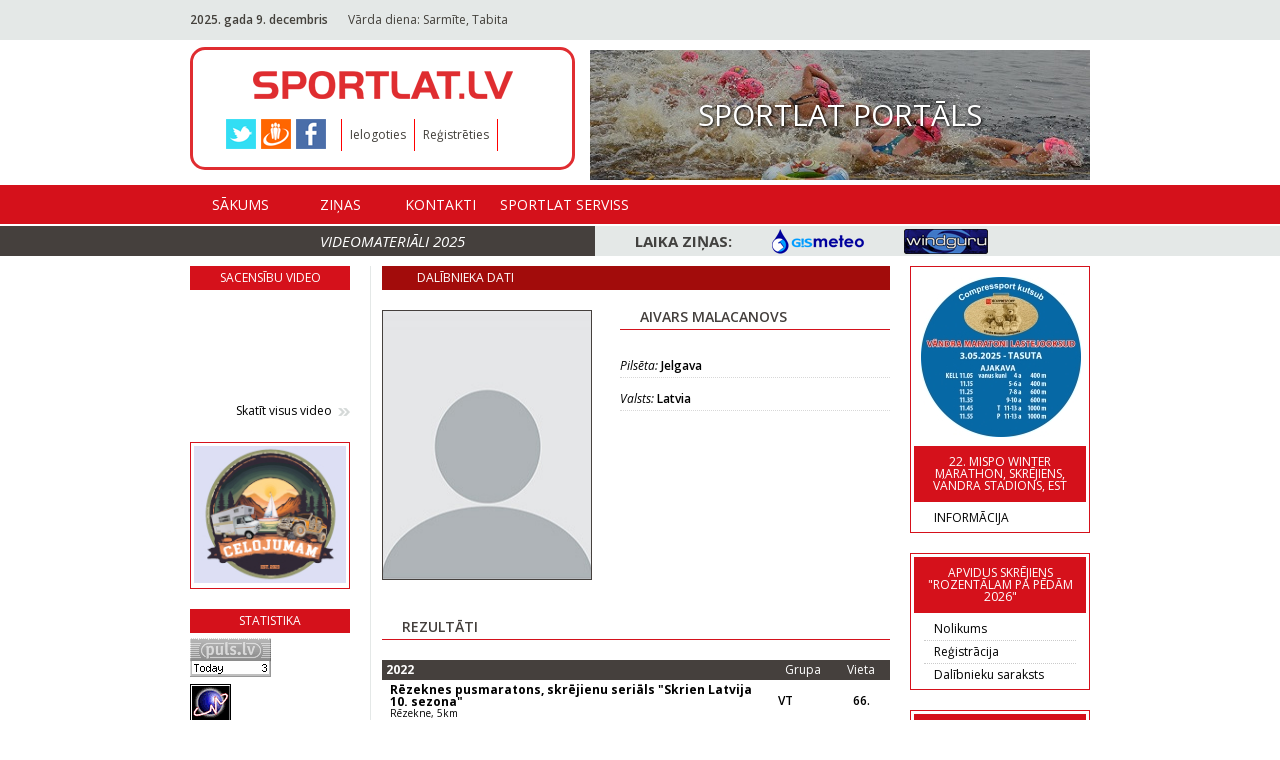

--- FILE ---
content_type: text/html; charset=utf-8
request_url: https://sportlat.lv/dalibnieki/58301/aivars-malacanovs
body_size: 4395
content:
<!DOCTYPE html>
<html lang="lv">
<head>
	<!-- META -->
	<meta charset="utf-8">
    <meta http-equiv="X-UA-Compatible" content="IE=edge">
    <meta name="viewport" content="width=device-width, initial-scale=1">
    <meta name="description" content="">
	
    <!-- TITLE -->
	<title>Sportlat.lv</title>
	
	<link rel="shortcut icon" href="favicon.ico" type="image/x-icon" >
	<link rel="icon" href="favicon.ico" type="image/x-icon" >
	<link href="/media/img/apple/sportlat_180.png" rel="apple-touch-icon" sizes="180x180" /><link href="/media/img/apple/sportlat_167.png" rel="apple-touch-icon" sizes="167x167" /><link href="/media/img/apple/sportlat_152.png" rel="apple-touch-icon" sizes="152x152" /><link href="/media/img/apple/sportlat_120.png" rel="apple-touch-icon" /><link href="/media/img/meta-high.png" rel="icon" sizes="192x192" /><link href="/media/img/meta-normal.png" rel="icon" sizes="144x144" />	
	
	<!-- FONT -->
	<link href='https://fonts.googleapis.com/css?family=Open+Sans:400,600,700,700italic,600italic,400italic' rel='stylesheet' type='text/css'>

	<!-- CSS -->
	<link rel="stylesheet" href="/media/css/reset.css" type="text/css" />
	<link rel="stylesheet" href="/media/css/jquery.fancybox.css" type="text/css" />
	
		
	<link rel="stylesheet" href="/media/css/style.css?v=1533502800" type="text/css" />
</head>
<body>
	<!-- HEADER START -->
	<header id="header">
		<div class="header-top">
			<div class="wrapper">
				<span class="current-date"><b>2025. gada 9. decembris</b></span><span class="nameday">Vārda diena: Sarmīte, Tabita<b></b></span><div id="translate"><div id="google_translate_element"></div></div>			</div>
		</div>
		<div class="wrapper">
			<nav class="navbar">
				<div class="left-menu">
					<div class="small-wrapper">
												<a href="/" class="header-logo"></a>
					</div>
					<div class="header-additional">
						<ul class="social-share"><li><a href="https://twitter.com/sportlat" target="_blank" class="twitter"></a></li><li><a href="http://www.draugiem.lv/sportlat" target="_blank" class="draugiem"></a></li><li><a href="https://www.facebook.com/SPORTLAT" target="_blank" class="facebook"></a></li></ul>						<ul class="action-list">
							<li><a href="/ieiet">Ielogoties</a></li><li><a href="/registracija">Reģistrēties</a></li>						</ul>
											</div>
				</div>
				<a class="header-picture" href="/redirect/37"><img src="https://www.sportlat.lv/uploads/public/adverts/px500/banner_37.jpg" alt="Image 22"><span>Sportlat portāls</span></a>
			</nav>
		</div>
		<div class="header-bottom">
			<div class="wrapper">
				<nav class="navbar">
					<ul class="navbar-nav">
						<li><a href="/">Sākums</a></li><li><a href="/zinas">Ziņas</a><ul class="submenu"><li><a href="/zinas/1">Jaunumi</a></li><li><a href="/zinas/4">Riteņbraukšana</a></li><li><a href="/zinas/3">Skriešana</a></li><li><a href="/zinas/5">Triatlons</a></li><li><a href="/zinas/6">Slēpošana</a></li></ul></li><li><a href="/contacts">Kontakti</a></li><li><a href="/experts">Sportlat Serviss</a></li>					</ul>
				</nav>
			</div>
		</div>
		<div class="header-banners-container">
			<div class="wrapper">
				<ul class="header-banners">
					
				</ul>
			</div>
		</div>
		<div class="header-title-container">
			<div class="wrapper">
				<p class="header-title"><a href="https://sportlat.lv/video">Videomateriāli 2025</a></p>
				<div class="weather-info">
					<span>Laika ziņas:</span>
					<ul class="list">
						<li><a href="https://www.gismeteo.lv/" target="_blank" class="gistmeteo"></a></li>
						<li><a href="http://www.windguru.cz/lv/index.php?sc=20691" target="_blank" class="windguru"></a></li>
					</ul>
				</div>
			</div>
		</div>
	</header>
	<!-- HEADER END -->
	<!-- CONTENT START -->
	<main id="content">
		<div class="wrapper">
			<!-- LEFT COL -->
			<div class="col col-fixed-160">
		<div class="outer-container">
		<h3 class="small-title">Sacensību video</h3>
		<div id="left-embed-video"><iframe width="160" height="105" src="https://www.youtube.com/embed/a6Ye_SpLQ7k?si=a-twqseCF34gT2CA" title="YouTube video player" frameborder="0" allow="accelerometer; autoplay; clipboard-write; encrypted-media; gyroscope; picture-in-picture; web-share" referrerpolicy="strict-origin-when-cross-origin" allowfullscreen></iframe></div>		
		<a href="/video" class="arrows-link pull-right">Skatīt visus video</a>
	</div>
		
		
	<div class="outer-container border"><a href="/redirect/284"><img src="https://www.sportlat.lv/uploads/public/adverts/px160/banner_284.jpg" alt="Ceļojumam"></a></div>
	<div class="outer-container">
		<h3 class="small-title">Statistika</h3>
		<SCRIPT type="text/javascript">var _puls_counter_loaded = false;</SCRIPT>
		<SCRIPT src="https://hits.puls.lv/?sid=14917&js=1" type="text/javascript"></SCRIPT>
		<SCRIPT type="text/javascript">if( _puls_counter_loaded ){_puls_counter(14917);}</SCRIPT>
		<noscript>
		<a href="https://puls.lv/" target="_blank"><img src="https://hits.puls.lv/?sid=14917&jsver=0" border=0 alt="PULS.LV Professional rating system"></a>
		</noscript>
		<!-- puls.lv END //-->
					
		  <div id="eXTReMe" style="margin-top:5px;"><a href="https://extremetracking.com/open?login=sportlat">
		  <img src="https://t1.extreme-dm.com/i.gif" style="border: 0;"
		  height="38" width="41" id="EXim" alt="eXTReMe Tracker" /></a>
		  <script type="text/javascript"><!--
		  var EXlogin='sportlat' // Login
		  var EXvsrv='s10' // VServer
		  EXs=screen;EXw=EXs.width;navigator.appName!="Netscape"?
		  EXb=EXs.colorDepth:EXb=EXs.pixelDepth;
		  navigator.javaEnabled()==1?EXjv="y":EXjv="n";
		  EXd=document;EXw?"":EXw="na";EXb?"":EXb="na";
		  EXd.write("<img src=https://e1.extreme-dm.com",
		  "/"+EXvsrv+".g?login="+EXlogin+"&amp;",
		  "jv="+EXjv+"&amp;j=y&amp;srw="+EXw+"&amp;srb="+EXb+"&amp;",
		  "l="+escape(parent.document.referrer)+" height=1 width=1>");//-->
		  </script><noscript><div id="neXTReMe"><img height="1" width="1" alt=""
		  src="https://e1.extreme-dm.com/s10.g?login=sportlat&amp;j=n&amp;jv=n" />
		  </div></noscript></div>
	</div>
</div>
			<!-- CONTENT -->
			<div class="col col-fixed-520 main">
	<h3 class="small-title button">Dalībnieka dati</h3>
	<div class="row profile-info">
		<div class="col col-fixed-210">
			<img class="profile-img" src="/uploads/public/profile/px208/no_image.jpg" alt="Aivars Malacanovs" width="208" height="270">			
		</div>
		<div class="col col-fixed-270">
			<h3 class="comments-title">Aivars Malacanovs</h3>
				<ul class="profile-info-list"><li><i>Pilsēta:</i> Jelgava</li><li><i>Valsts:</i> Latvia</li></ul>		</div>
	</div>
		
	<div class="section user-results"><h3 class="comments-title">Rezultāti</h3><div class="border-bottom"><table class="results-table"><thead><tr><th class="year">2022</th><th class="group">Grupa</th><th class="location">Vieta</th></tr></thead><tbody><tr><td class="desc"><a href="/rezultati/1579/rezeknes-pusmaratons-skrejienu-serials-skrien-latvija-10-sezona/3299/317721" target="_blank"><h3>Rēzeknes pusmaratons, skrējienu seriāls &quot;Skrien Latvija 10. sezona&quot;</h3><p>Rēzekne, 5km</p></a></td><td><a href="/rezultati/1579/rezeknes-pusmaratons-skrejienu-serials-skrien-latvija-10-sezona/3299/317721" target="_blank">VT</a></td><td class="ta-c"><a href="/rezultati/1579/rezeknes-pusmaratons-skrejienu-serials-skrien-latvija-10-sezona/3299/317721" target="_blank">66.</a></td></tr></tbody></table><table class="results-table"><thead><tr><th class="year">2019</th><th class="group">Grupa</th><th class="location">Vieta</th></tr></thead><tbody><tr><td class="desc"><a href="/rezultati/1216/valmieras-maratons/2629/297252" target="_blank"><h3>Valmieras maratons</h3><p>Valmiera, 21,0975km</p></a></td><td><a href="/rezultati/1216/valmieras-maratons/2629/297252" target="_blank">V40</a></td><td class="ta-c"><a href="/rezultati/1216/valmieras-maratons/2629/297252" target="_blank">64.</a></td></tr><tr><td class="desc"><a href="/rezultati/1226/jelgavas-nakts-pusmaratons/2619/290287" target="_blank"><h3>Jelgavas nakts pusmaratons</h3><p>Jelgava, 21,0975km</p></a></td><td><a href="/rezultati/1226/jelgavas-nakts-pusmaratons/2619/290287" target="_blank">V40</a></td><td class="ta-c"><a href="/rezultati/1226/jelgavas-nakts-pusmaratons/2619/290287" target="_blank">83.</a></td></tr><tr><td class="desc"><a href="/rezultati/1226/jelgavas-nakts-pusmaratons/2856/293110" target="_blank"><h3>Jelgavas nakts pusmaratons</h3><p>Sprints stadionā</p></a></td><td><a href="/rezultati/1226/jelgavas-nakts-pusmaratons/2856/293110" target="_blank">V40</a></td><td class="ta-c"><a href="/rezultati/1226/jelgavas-nakts-pusmaratons/2856/293110" target="_blank">78.</a></td></tr><tr><td class="desc"><a href="/rezultati/1225/rezeknes-pusmaratons/2610/286912" target="_blank"><h3>Rēzeknes pusmaratons</h3><p>Rēzekne, 21,0975km</p></a></td><td><a href="/rezultati/1225/rezeknes-pusmaratons/2610/286912" target="_blank">V40</a></td><td class="ta-c"><a href="/rezultati/1225/rezeknes-pusmaratons/2610/286912" target="_blank">24.</a></td></tr><tr><td class="desc"><a href="/rezultati/1224/liepajas-pusmaratons/2600/277745" target="_blank"><h3>Liepājas pusmaratons</h3><p>Liepāja, 21,0975km</p></a></td><td><a href="/rezultati/1224/liepajas-pusmaratons/2600/277745" target="_blank">V40</a></td><td class="ta-c"><a href="/rezultati/1224/liepajas-pusmaratons/2600/277745" target="_blank">64.</a></td></tr></tbody></table><table class="results-table"><thead><tr><th class="year">2018</th><th class="group">Grupa</th><th class="location">Vieta</th></tr></thead><tbody><tr><td class="desc"><a href="/rezultati/1055/siguldas-pusmaratons/2178/271411" target="_blank"><h3>Siguldas pusmaratons</h3><p>Sigulda, Pusmaratons 21,0975 km</p></a></td><td><a href="/rezultati/1055/siguldas-pusmaratons/2178/271411" target="_blank">V40</a></td><td class="ta-c"><a href="/rezultati/1055/siguldas-pusmaratons/2178/271411" target="_blank">90.</a></td></tr><tr><td class="desc"><a href="/rezultati/1054/valmieras-maratons/2173/274100" target="_blank"><h3>Valmieras maratons</h3><p>Valmiera, Pusmaratons 21,0975 km</p></a></td><td><a href="/rezultati/1054/valmieras-maratons/2173/274100" target="_blank">V40</a></td><td class="ta-c"><a href="/rezultati/1054/valmieras-maratons/2173/274100" target="_blank">70.</a></td></tr><tr><td class="desc"><a href="/rezultati/1053/kuldigas-pusmaratons/2167/261952" target="_blank"><h3>Kuldīgas pusmaratons</h3><p>Kuldīga, Pusmaratons 21,0975 km</p></a></td><td><a href="/rezultati/1053/kuldigas-pusmaratons/2167/261952" target="_blank">V40</a></td><td class="ta-c"><a href="/rezultati/1053/kuldigas-pusmaratons/2167/261952" target="_blank">47.</a></td></tr><tr><td class="desc"><a href="/rezultati/1048/daugavpils-pusmaratons/2147/242594" target="_blank"><h3>Daugavpils pusmaratons</h3><p>Daugavpils, Pusmaratons 21,0975 km</p></a></td><td><a href="/rezultati/1048/daugavpils-pusmaratons/2147/242594" target="_blank">V40</a></td><td class="ta-c"><a href="/rezultati/1048/daugavpils-pusmaratons/2147/242594" target="_blank">55.</a></td></tr><tr><td class="desc"><a href="/rezultati/1081/liepajas-pusmaratons/2142/237387" target="_blank"><h3>Liepājas pusmaratons</h3><p>Liepāja, Pusmaratons 21,0975 km</p></a></td><td><a href="/rezultati/1081/liepajas-pusmaratons/2142/237387" target="_blank">V40</a></td><td class="ta-c"><a href="/rezultati/1081/liepajas-pusmaratons/2142/237387" target="_blank">68.</a></td></tr></tbody></table><table class="results-table"><thead><tr><th class="year">2017</th><th class="group">Grupa</th><th class="location">Vieta</th></tr></thead><tbody><tr><td class="desc"><a href="/rezultati/950/we-run-riga-2017-210975km-skr-10km-skr-10km-nujos-berni/2001/224246" target="_blank"><h3>We Run Riga 2017 (21,0975km skr., 10km skr., 10km nūjoš., bērni)</h3><p>21,0975km skrējiens</p></a></td><td><a href="/rezultati/950/we-run-riga-2017-210975km-skr-10km-skr-10km-nujos-berni/2001/224246" target="_blank">21V40</a></td><td class="ta-c"><a href="/rezultati/950/we-run-riga-2017-210975km-skr-10km-skr-10km-nujos-berni/2001/224246" target="_blank">38.</a></td></tr><tr><td class="desc"><a href="/rezultati/888/kuldigas-pusmaratons/1838/212290" target="_blank"><h3>Kuldīgas pusmaratons</h3><p>Kuldīga, Pusmaratons 21,0975 km</p></a></td><td><a href="/rezultati/888/kuldigas-pusmaratons/1838/212290" target="_blank">V40</a></td><td class="ta-c"><a href="/rezultati/888/kuldigas-pusmaratons/1838/212290" target="_blank">42.</a></td></tr><tr><td class="desc"><a href="/rezultati/887/jelgavas-nakts-pusmaratons/1833/206894" target="_blank"><h3>Jelgavas nakts pusmaratons</h3><p>Jelgava, Pusmaratons 21,0975 km</p></a></td><td><a href="/rezultati/887/jelgavas-nakts-pusmaratons/1833/206894" target="_blank">V40</a></td><td class="ta-c"><a href="/rezultati/887/jelgavas-nakts-pusmaratons/1833/206894" target="_blank">92.</a></td></tr></tbody></table></div></div></div>
			<!-- RIGHT COL -->
			<div class="col col-fixed-180">
				<div class="outer-container border"><img src="/uploads/public/serials/px160/photo_56.jpg" alt="22. Mispo Winter Marathon, skrējiens, Vändra stadions, EST"><h3 class="small-title">22. Mispo Winter Marathon, skrējiens, Vändra stadions, EST</h3><ul class="small-list"><li><a href="http://www.mispo.ee/Mispo-Winter-Marathon" target="_blank">INFORMĀCIJA</a></li></ul></div><div class="outer-container border"><h3 class="small-title">Apvidus skrējiens &quot;Rozentālam pa pēdām 2026&quot;</h3><ul class="small-list"><li><a href="https://www.sportlat.lv/files/1188/Nolikums_Rozentalam_pa_pedam_2026_1.docx" target="_blank">Nolikums</a></li><li><a href="https://sportlat.lv/sacensibas/1857/skrejiens-rozentalam-pa-pedam-2026/registracija" target="_blank">Reģistrācija</a></li><li><a href="https://sportlat.lv/sacensibas/1857/skrejiens-rozentalam-pa-pedam-2026/saraksts" target="_blank">Dalībnieku saraksts</a></li></ul></div><div class="outer-container border"><h3 class="small-title">Kuldīgas pusmaratons 2026</h3><ul class="small-list"><li><a href="https://sportlat.lv/sacensibas/1842/kuldigas-21-pusmaratons/nolikums" target="_blank">Nolikums</a></li><li><a href="https://sportlat.lv/sacensibas/1842/kuldigas-21-pusmaratons/registracija" target="_blank">Reģistrācija</a></li><li><a href="https://sportlat.lv/sacensibas/1871/kuldigas-novada-deklaretajiem-iedzivotajiem-kuldigas-21-pusmaratons/registracija" target="_blank">Reģistrācija Kuldīgas novadā DEKLARĒTAJIEM iedzīvotājiem</a></li><li><a href="https://sportlat.lv/sacensibas/1872/kuldigas-novada-sporta-skolas-audzekniem-kuldigas-21-pusmaratons/registracija" target="_blank">Reģistrācija Kuldīgas NOVADA SPORTA SKOLAS audzēkņiem</a></li><li><a href="https://sportlat.lv/sacensibas/1842/kuldigas-21-pusmaratons/saraksts" target="_blank">Dalībnieku saraksts</a></li><li><a href="https://sportlat.lv/sacensibas/1871/kuldigas-novada-deklaretajiem-iedzivotajiem-kuldigas-21-pusmaratons/saraksts" target="_blank">Dalībnieku saraksts Kuldīgas novadā DEKLARĒTAJIEM iedzīvotājiem</a></li><li><a href="https://sportlat.lv/sacensibas/1872/kuldigas-novada-sporta-skolas-audzekniem-kuldigas-21-pusmaratons/saraksts" target="_blank">Dalībnieku saraksts Kuldīgas NOVADA SPORTA SKOLAS audzēkņiem</a></li></ul></div><div class="outer-container border"><h3 class="small-title">24h ROJA Ultramarathon Festival 2025, Latvijas čempionāts 24h skrējienā</h3><ul class="small-list"><li><a href="/serials/351/351/24h-roja-ultramarathon-festival-2025-latvijas-cempionats-24h-skrejiena/rezultati">REZULTĀTI</a></li><li><a href="https://www.sportlat.lv/sacensibas/1788/24h-roja-ultramarathon-festival-2025/nolikums" target="_blank">Nolikums</a></li></ul></div><div class="outer-container text-center"><h3 class="small-title">Atbalstītāji</h3><a href="https://www.sportlat.lv/sacensibas/1704/madonas-tautas-slepojums-2024/nolikums"><img class="small-img" src="https://www.sportlat.lv/uploads/public/supporters/px160/photo_79.jpg" alt="RITC"></a><a href="https://www.mezusili.lv/"><img class="small-img" src="https://www.sportlat.lv/uploads/public/supporters/px160/photo_80.jpg" alt="Mežusili"></a><a href="https://www.madona.lv/lat/"><img class="small-img" src="https://www.sportlat.lv/uploads/public/supporters/px160/photo_82.jpg" alt="Mana Madona"></a><a href="http://www.mylaps.com/en"><img class="small-img" src="https://www.sportlat.lv/uploads/public/supporters/px160/photo_20.jpg" alt="Mylaps"></a><a href="http://www.labasbalvas.lv/"><img class="small-img" src="https://www.sportlat.lv/uploads/public/supporters/px160/photo_17.jpg" alt="Labās balvas"></a></div><div class="outer-container text-center"><h3 class="small-title">Sadarbības partneri</h3><a href="http://www.lrf.lv/"><img class="small-img" src="https://www.sportlat.lv/uploads/public/supporters/px160/photo_2.jpg" alt="LFS"></a><a href="http://www.triatlons.lv/"><img class="small-img" src="https://www.sportlat.lv/uploads/public/supporters/px160/photo_1.jpg" alt="LTF"></a><a href="http://lat-athletics.lv/lv"><img class="small-img" src="https://www.sportlat.lv/uploads/public/supporters/px160/photo_8.jpg" alt="LVS"></a></div>
			</div>
		</div>
	</main>
	<!-- CONTENT END -->
	<!-- FOOTER START -->
	<footer id="footer">
		<div class="wrapper">
			<nav class="navbar">
				<ul class="footer-navbar-nav">
					<li><a href="/zinas">Ziņas</a></li><li><a href="/experts">Sportlat Serviss</a></li><li><a href="/privatuma-politika">Privātuma politika</a></li><li><a href="/advert">Reklāmas izcenojums</a></li><li><a href="/pirkuma-noteikumi">Pirkuma noteikumi</a></li>				</ul>
			</nav>
			<div class="copyright">Sportlat portāls 2025  &copy; Sportlat.lv</div>
		</div>
	</footer>
	<!-- FOOTER END -->

		
	<!-- JS -->
	<script type="text/javascript" src="/media/js/jquery-1.12.1.min.js"></script>
	<script type="text/javascript" src="/media/js/jquery.fancybox.js"></script>
	<script type="text/javascript" src="/media/js/general.js?v=1533502800"></script>

	<script type="text/javascript">var SITE_URL = "https://www.sportlat.lv";</script>
	
	<script type="text/javascript">
		// Google translate
		function googleTranslateElementInit() {
		  new google.translate.TranslateElement({pageLanguage: 'lv', layout: google.translate.TranslateElement.InlineLayout.SIMPLE}, 'google_translate_element');
		}
		
		// Google analytics
			
		var _gaq = _gaq || [];
		_gaq.push(['_setAccount', 'UA-17905490-1']);
		_gaq.push(['_trackPageview']);

		(function() {
		var ga = document.createElement('script'); ga.type = 'text/javascript'; ga.async = true;
		ga.src = ('https:' == document.location.protocol ? 'https://ssl' : 'http://www') + '.google-analytics.com/ga.js';
		var s = document.getElementsByTagName('script')[0]; s.parentNode.insertBefore(ga, s);
		})();
	</script>
	<script type="text/javascript" src="//translate.google.com/translate_a/element.js?cb=googleTranslateElementInit"></script>
</body>
</html>

--- FILE ---
content_type: text/css
request_url: https://sportlat.lv/media/css/style.css?v=1533502800
body_size: 11110
content:
html, body { position: relative; width:100%; min-width: 920px; min-height:100%; background-color: #fff; font-family: 'Open Sans', sans-serif; font-size: 12px; color: #43403b; }
html { height: 100%; }
a, button, input { font-family: 'Open Sans', sans-serif; font-size: inherit; color: #43403b; }
*:focus { outline: none; }
a { text-decoration: none; color: inherit; }
b, .bold { font-weight: 600; }
i { font-style: italic; }

.wrapper { padding: 0 10px; width: 900px; margin: 0 auto; }
.small-wrapper { width: 260px; margin: 0 auto; }
.row { display: block; width: 100%; }
/* IE >= 8 */
.clearfix:after, .row:after,.wrapper:after, .small-wrapper:after, .top-navbar-lang:after,.header-additional:after, .social-share:after,.action-list:after,
.navbar-nav:after, .header-banners:after, .top-list:after, .outer-container:after, .news-info:after, .news-block:after, .comments-list li:after,
.picture-block:after, .input-row:after, .map-list li:after, .person-switch:after,.souvenirs-list:after, .social-login:after{content:"";display:table;clear:both}
li.clearfix{display:list-item}

.pull-left { float: left; }
.pull-right { float: right; }
.remove-pull { float: none; }

.clear { clear:both; }

.text-left { text-align: left; }
.ta-c, .text-center { text-align: center; }
.text-right { text-align: right; }

.m-top { margin-top: 30px; }
.mt-15 { margin-top: 15px !important; }
.mb-15 { margin-bottom: 15px !important; }

.pb-0 { padding-bottom: 0 !important; }

a.link { color:#d5111b;text-decoration:underline; }
a.link:hover { text-decoration:none; }

input[type="checkbox"].checkbox { display:none; }
input[type="checkbox"].checkbox + label { display: block; height: 14px; line-height: 14px; cursor:pointer; padding-left: 18px; background: url('../img/checkbox.png') no-repeat 0 0;cursor:pointer; }
input[type="checkbox"].checkbox:checked + label { background-position: 0 -14px;  }

input[type="radio"].radio, input[type="checkbox"].radio { display:none; }
input[type="radio"].radio + label, input[type="checkbox"].radio + label { display: block; height: 16px; line-height: 16px; cursor:pointer; padding-left: 22px; background: url('../img/check_box.png') no-repeat 0 0;cursor:pointer; }
input[type="radio"][disabled].radio + label, input[type="checkbox"][disabled].radio + label { background: url('../img/check_box_disabled.png') no-repeat 0 0; }
input[type="radio"].radio:checked + label, input[type="checkbox"].radio:checked + label { background-position: 0 -16px;  }
.radio.inline + label { float: left; margin-right: 15px; margin-top: 4px; }

	input[type="radio"].radio2 { display:none; }
	input[type="radio"].radio2 + label { display: block; height: 18px; line-height: 20px; cursor:pointer; color: #000 }
	input[type="radio"].radio2 + label:before { margin: 4px 6px 0 0; display: block; content: ''; float: left; width: 14px; height: 14px; background: url('../img/check_o.png') no-repeat 0 0;cursor:pointer; }
	input[type="radio"].radio2:checked + label:before{ background-position: 0 -14px;  }

.section { margin-bottom: 30px; }
.form { margin: 0 auto; display: block; width: 380px; padding-bottom: 30px;}

.input-row { display: block; margin-bottom: 10px; }
.input-row.submit { margin-top: 20px; text-align: right; }
.input-row .label { display: inline-block; float: left; margin-top: 6px; padding-right: 30px; width: 150px;  box-sizing: border-box; text-align: right; line-height: 14px; }
.input-row .label.block { margin-bottom: 10px; display: block; width: 100%; padding-right: 230px; }
.simple-label { margin-bottom: 8px; display: block; }

.input { padding: 0 10px; width: 230px; height: 36px; border: 1px solid #504541; box-sizing: border-box; }
.input.file { padding: 1px;height:32px;width:226px;box-sizing:content-box; }
textarea.input { padding: 5px 10px; height: 60px; max-width: 200px; }
.input.full { width: 100%; max-width: 100%; }
textarea.input.full { height: 100px; }

.dash { line-height: 30px; }
.special-input .input { max-width: 100%; }

.select { width:230px; height:36px; border: 1px solid #504541;  background:url('../img/select_close.png') no-repeat center right 10px; -webkit-appearance: none; -moz-appearance: none; appearance: none; text-align:left; padding-left: 5px; box-sizing: border-box;}
.date-fields .select { padding-left:3px; }
.select[disabled] { background:url('../img/select_close_disabled.png') no-repeat center right 10px; }
.select:focus { background:url('../img/select_open.png') no-repeat center right 10px;  }
.select.inline { display: inline-block; float: left; margin-right: 5px; }
.select.inline:last-child { margin-right: 0; }
.w10 { width: 10px; }
.w15 { width: 15px; }
.w30 { width: 30px; }
.w55 { width: 55px; }
.w65 { width: 65px; }
.w80 { width: 80px; }
.w90 { width: 90px; }
.w100 { width: 100px; }
.w110 { width: 110px; }
.w140 { width: 140px; }
.w800 { width: 800px; }
.w980 { width: 980px; }
.w1170 { width: 1170px; }

.mw980 { width: 92%; margin:0 auto; min-width: 980px; }

.mt20 { margin-top:20px; }
.mb20 { margin-bottom:20px; }

.btn { padding: 0 10px; width: 140px; height: 36px; line-height: 36px; position: relative; color: #fff; text-transform: uppercase; text-align: center; background: #a20c0b; border: 0; outline: 0;}
.btn:hover { background: #d5111b; cursor: pointer; }
.m-bot { padding-bottom: 20px; margin-bottom: 30px; }
.btn span { display: table-cell; vertical-align: middle; height: 36px; line-height: 1; }
.star { color: #d5111b; }
.margin-v  { margin: 30px 0; }

.notification { margin-bottom: 20px;padding: 15px; }
.notification.red { background-color: #f2dede;border-color: #ebccd1;color: #a94442; }
.notification.green { background-color: #dff0d8;border-color: #b2dba1;color: #3c763d;text-align:center;font-weight:bold; }

/* HEADER */
#header > .wrapper { padding: 7px 0 2px; }
.header-top { height:40px; background-color: #e4e8e7; box-sizing: border-box; }
	.header-top .wrapper > span { height:40px;display:inline-block;line-height:40px; margin-right: 20px; }
	.header-top #translate { height:24px;margin-top:8px;overflow-y:hidden;float:right;display:inline-block; }

	.navbar .left-menu { float: left; display: inline-block; padding: 11px 33px 16px; min-width: 385px; box-sizing: border-box; border: 3px solid #e02d31; border-radius: 15px; }
	.header-logo { display: inline-block; margin-top: 10px; width: 260px; height: 28px; background: url('../img/logo.png') no-repeat; }
	.header-additional { margin-top: 18px; }
	
	.social-share { display: inline-block; float: left;min-width: 80px; }
	.social-share li { display: inline-block; float: left; }
	.social-share li a { display: block; width: 30px; height: 30px; background: url('../img/icon_social_menu.png') no-repeat; }
	.social-share li:not(:first-child) { margin-left: 5px; }
		.social-share li a.twitter { background-position: 0 0; }
		.social-share li a.draugiem { background-position: -30px 0; }
		.social-share li a.facebook { background-position: -60px 0; }
		.social-share li#fb_btn { width:65px;float:right; }
		.social-share li#tw_btn { width:67px;float:right; }
		.social-share li#dr_btn { width:95px;float:right; }

	.action-list { display: inline-block; float: left; margin: 0 15px 0; border-left: 1px solid red; border-right: 1px solid red; }
	.action-list li { display: inline-block; float: left; padding: 0 8px; line-height: 32px; text-align: center; }
	.action-list li:not(:first-child) { border-left: 1px solid red; }
	.action-list li a:hover { color: #000; }

	.template-blue .btn { background:#082291; }
	.template-blue .btn:hover { background:#2a78dc; }
	
	.template-blue .small-wrapper { width:159px;float:left; }
	.template-blue .navbar .left-menu { padding:11px 15px; }
	.template-blue .header-logo { display: inline-block; width: 139px; height: 87px; background: url('../img/logo_triatlons.png') no-repeat;margin-right:20px;margin-top:6px !important; }
	.template-blue .header-additional { margin-top:10px; }
	.template-blue .action-list { margin-bottom:15px; }

	.header-cart { position: relative; display: inline-block; float: left; width: 33px; height: 33px; background: url('../img/icon_cart.png') no-repeat center; border: 1px solid #dfdfdf; }
	.header-cart .small-circle { position: absolute; top: -6px; right: -10px; width: 20px; height: 20px; border-radius: 50%; background: #a10d0b; color: #fff; text-align: center; line-height: 20px; }

	.header-picture { position: relative; float: right; display: block; margin: 3px 0; width: 500px; height: 130px;  }
	.header-picture span { display: block; width: 500px; height: 130px; line-height: 130px; text-transform: uppercase; text-align: center; font-size: 30px; color: #fff; position: absolute; top: 0px; left: 0px;text-shadow:1px 1px 3px #000; }
	.header-picture img { width: 500px; height: 130px;}

	.header-navbar-lang { float: left; font-size: 10px; }
	.header-navbar-lang li { display: inline-block; float: left; margin-right: 10px; color: #e8e8e8; }
	.header-navbar-lang li.active, .header-navbar-lang li:hover { color: #000; }


.header-bottom { background-color: #d5111b; color: #fff; }
	.navbar { text-align: center; }
	/* .navbar-nav { border-bottom: 1px solid #a20c0b; } */
	.navbar-nav > li { position: relative; display: inline-block; float: left; }
	.navbar-nav > li > a { display: block;  min-width: 100px; padding: 13px 10px 12px; box-sizing:border-box; text-transform: uppercase;color: #fff; font-size: 14px; }

	.submenu { display: none; position: absolute; top: 100%; right: 0; left: 0; z-index: 10; }
	.submenu > li { border-bottom: 1px solid #880c0a; border-top: 1px solid #bf1b1c; }
	.submenu > li > a { display: block; padding: 7px 0 8px; background-color: #a50d0a;  }
	.submenu > li > a:hover { background-color: #d5111b; }

	.navbar-nav > li:hover, .navbar-nav > li.active { background: rgba(162,11,11,1);
		background: -moz-linear-gradient(left, rgba(162,11,11,1) 0%, rgba(213,17,27,1) 50%, rgba(162,12,11,1) 100%);
		background: -webkit-gradient(left top, right top, color-stop(0%, rgba(162,11,11,1)), color-stop(50%, rgba(213,17,27,1)), color-stop(100%, rgba(162,12,11,1)));
		background: -webkit-linear-gradient(left, rgba(162,11,11,1) 0%, rgba(213,17,27,1) 50%, rgba(162,12,11,1) 100%);
		background: -o-linear-gradient(left, rgba(162,11,11,1) 0%, rgba(213,17,27,1) 50%, rgba(162,12,11,1) 100%);
		background: -ms-linear-gradient(left, rgba(162,11,11,1) 0%, rgba(213,17,27,1) 50%, rgba(162,12,11,1) 100%);
		background: linear-gradient(to right, rgba(162,11,11,1) 0%, rgba(213,17,27,1) 50%, rgba(162,12,11,1) 100%); }
	.navbar-nav > li:hover .submenu { display: block; }

.header-banners-container { padding-bottom: 2px; }
	.header-banners li { display: inline-block; float: left; }
	.header-banners li img { display: block; max-width: 100%; }

.header-title-container { position: relative;  text-transform: uppercase; font-size: 15px;  background-color: #e4e8e7; }
.header-title-container:before { display: block; content: ''; position: absolute; top: 0; left: 0; right: 55%; bottom: 0; background-color: #45403d; }
	.header-title, .weather-info {  position: relative; display: table-cell; vertical-align: middle; padding: 3px 0 2px; line-height: 25px; }
	.header-title  { width: 405px; color: #fff; text-align: center; font-style: italic; background-color: #45403d; }

	.weather-info { color: #42413f; font-weight: bold; }
	.weather-info span { display: inline-block; float: left; padding-left: 40px; }
	.weather-info .list { display: inline-block; float: left;}
	.weather-info .list li { display: inline-block; float: left;  margin-left: 40px; }
	.weather-info .list li a { display: block; height: 25px;  }
	.weather-info .list li a.gistmeteo { width: 92px; background: url('../img/weather_gismeteo.png') no-repeat; }
	.weather-info .list li a.windguru { width: 84px; background: url('../img/weather_windguru.png') no-repeat; }

/* INCLUDE */
#include-content { width:520px; }
#include-content #top-line { padding: 10px 0; }
#include-content .main { padding: 0;margin: 0 auto;border-left:none;}
#include-content #top-line .header-languages { float:right; }
#include-content #top-line .header-languages { float:right; }
#include-content #top-line .header-languages li { display:inline-block; }
#include-content #top-line .header-register { margin-left:30px;float:right; }
#include-content #top-line .header-languages:hover a { border-bottom:2px solid #fff !important; }
#include-content #top-line .header-register, #include-content #top-line .header-languages a { display:inline-block;height:25px;line-height:25px;margin-top:5px;padding:3px 10px 0;border-bottom:2px solid #fff; }
#include-content #top-line .header-register:hover, #include-content #top-line .header-languages a:hover { border-bottom:2px solid #a20c0b !important; }
#include-content #top-line .header-languages .active a { border-bottom:2px solid #a20c0b; }

/* CONTENT */
#content { padding: 10px 0 170px; color: #000;}

.col { display: inline-block; float: left; }
.col-fixed-520 { width: 520px; }
.col-fixed-425 { width: 425px; }
.col-fixed-403 { width: 403px; }
.col-fixed-400 { width: 400px; }
.col-fixed-285 { width: 285px; }
.col-fixed-270 { width: 270px; }
.col-fixed-260 { width: 260px; }
.col-fixed-240 { width: 240px; }
.col-fixed-210 { width: 210px; }
.col-fixed-180 { width: 180px; }
.col-fixed-170 { width: 170px; }
.col-fixed-160 { width: 160px; }
.col-fixed-140 { width: 140px; }
.col-fixed-120 { width: 120px; }
.col-fixed-80 { width: 80px; }
.col-w33 { width: 33%; }
.col:not(:first-child) { margin-left: 5px; }
.col.main { margin-left: 20px; margin-right: 15px; padding-left: 11px; box-sizing: border-box; border-left: 1px solid #e4e8e7; }

	.top-list { margin-bottom: 15px; }
	.top-list li { position: relative; display: inline-block; float: left; width: 210px; height: 220px;}
	.top-list li:nth-child(even) { margin-left: 5px; }
	.top-list li .l-title { position: absolute; bottom: 0; left: 0; right: 0; padding: 10px 5px; background: rgba(0,0,0,0.6); color: #fff; text-align: center; }
	.top-list li .top-img { position: absolute; top: 0; right: 0; left: 0; bottom: 0; }

	.outer-container { margin-bottom: 20px; }
	.outer-container.border { padding: 3px; border: 1px solid #d5111b; }
	.outer-container .apollo { /*background: #45403d;*/ }
	.outer-container img { max-width: 100%; }
	.col-fixed-180 .outer-container img { margin: 7px; }
	#celebrations li { padding:5px; border-bottom:1px solid #a20c0b; }

	.inactive.outer-container { border: 1px solid #aaa; }
	.inactive.outer-container .small-title { background-color:#aaa; }
	
	.small-title { position: relative; margin-bottom: 5px; padding: 6px 2px; text-align: center; text-transform: uppercase; background:#d5111b; color: #fff; }
	.outer-container.border .small-title { padding: 10px 2px; }
	.small-title.button { padding-right: 36px; }
	.small-title.button .arrows { position: absolute; top: 0; right: 0; bottom: 0; width: 36px; border: 0; outline: 0; background: #a20c0b;   background: -moz-linear-gradient(125deg, #d5111b 13px, #a20c0b 13px);  background: -webkit-linear-gradient(125deg, #d5111b 13px, #a20c0b 13px);  background: -o-linear-gradient(125deg, #d5111b 13px, #a20c0b 13px);  background: -ms-linear-gradient(125deg, #d5111b 13px, #a20c0b 13px);  background: linear-gradient(125deg, #d5111b 13px, #a20c0b 13px); cursor: pointer;}
	.small-title.button .arrows:after { display: block; content: ''; position: absolute; top: 50%; top: calc(50% - 3px); right: 8px; width: 9px; height: 6px; background: url('../img/arrows_white.png') no-repeat; background-position: 0 -6px; }
	.small-title.user { text-transform: none; background-color: #a20c0b; }
	.small-list { padding: 0 10px; }
	.small-list li { padding: 5px 0px 5px 10px; border-bottom: 1px dotted #cbcbcb; }
	.small-list li:last-child { border-bottom: 0; }
	.small-list li a:hover { color: #cbcbcb; }

	.video-title { margin-bottom: 10px; font-size: 15px; line-height: 15px; }
	.video-title  span{ font-size: 12px; font-style: italic; margin-top: 2px;}
	.small-title-v2 { margin-bottom: 6px; text-align: center; text-transform: uppercase; line-height: 22px; border-bottom: 1px solid #d5111b }

	.main .border-bottom { border-bottom: 1px solid #a20c0b; }
	.border-bottom-dot { border-bottom: 1px dotted #d8d8d8; }
	.main .small-title { margin-bottom: 20px; padding-left: 35px; text-align: left; background-color: #a20c0b; }

	.small-img { margin: 0 auto; max-width: 160px !important; }

	.arrows-link, .arrows-link-left { display: inline-block; margin: 5px 0; }
	.arrows-link:after { display: block; content: ''; margin-top: 3px; margin-left: 6px; float: right; width: 12px; height: 8px; background: url('../img/double_arrows.png') no-repeat; background-position: -12px 0;}
	.arrows-link:hover:after { background-position: -12px -8px; }
	.arrows-link-left:before { display: block; content: ''; margin-top: 3px; margin-right: 6px; float: left; width: 12px; height: 8px; background: url('../img/double_arrows.png') no-repeat; background-position: 0 0;}
	.arrows-link-left:hover:before { background-position: 0 -8px; }

	.news-list li { position: relative; margin-bottom: 15px; background: #eceaeb; }
	.news-list li:not(.picture) { padding: 10px; padding-bottom: 100px; }
	.news-list .news-title { margin-bottom: 15px; text-align: center; font-weight: bold; }
	.news-list .news-intro {  margin: 15px 0; line-height: 16px; }
	.news-list .news-img { position: absolute; bottom: 0; right: 0; }
	.news-list .comments { display: inline-block; position: absolute; bottom: 30px; left: 10px; padding-left: 20px; padding-top: 7px; min-height: 15px; background: url('../img/icon_comments.png') no-repeat left center; color: #a19b9b; box-sizing: border-box; }
		.news-list .comments .count { color: red; }
		.news-list .comments .count.empty { color: inherit; }
	.news-list .read-more { display: inline-block; position: absolute; bottom: 10px; left: 10px; padding-right: 17px; background: url('../img/arrows_gray.png') no-repeat center right; }

	.news-list li.small { padding: 0; padding-bottom: 40px; background: transparent; border-bottom: 1px dotted #ececec; }
	.news-list li.small .news-title { text-align: left; }
	.news-list li.small .read-more { color: #a19b9b; left: 0; }
	.news-list li.small .comments { position: absolute; bottom: 10px; right: 0; left: auto; color: #a19b9b; }

	.news-list .comments:hover, .news-list .read-more:hover { text-decoration: underline; cursor: pointer; }
	.news-list li img { display: block; }


	.competitions-list > li { margin-bottom: 4px; }
	.competitions-list .contest-year { display:inline-block; margin:5px auto; font-weight:bold; }

	.contest { margin-bottom: 15px; width: 100%; border: 1px solid #000; }
	.contest.striped { border-collapse: separate;border:none; }
	.contest.striped th { border: 1px solid #000; }
	.contest.striped td { border-left: 1px solid #000; border-bottom: 1px solid #000; }
	.contest.striped td.location { width:95px;min-width:95px; }
	.contest.striped td.location, .contest.striped .event td:last-child { border-right: 1px solid #000; }
	.contest.striped .odd td { background-color: #e4e8e7; }
	.contest td , .contest th{ padding: 8px 2px; text-align: center; vertical-align: middle; box-sizing: border-box; }
	.contest th { background-color: #45403d; color: #fff; }
	.contest tr.expand td { cursor: pointer; }
	.contest .date{ position: relative; padding: 8px 2px 22px; width: 68px; font-weight: 600; }
	.contest .date .expand { position: absolute; bottom: 0; left: 0; right: 0; padding-left: 14px; text-align: left; color: #fff; height: 14px; line-height: 14px; font-size: 10px; font-weight: normal;background: #FFF;   background: -moz-linear-gradient(135deg, #44403d 47px, #FFF 47px);  background: -webkit-linear-gradient(135deg, #44403d 47px, #FFF 47px);  background: -o-linear-gradient(135deg, #44403d 47px, #FFF 47px);  background: -ms-linear-gradient(135deg, #44403d 47px, #FFF 47px);  background: linear-gradient(135deg, #44403d 47px, #FFF 47px);}
	.contest .date .expand:after { display: block; content: ''; position: absolute; bottom: 2px; right: 2px; width: 5px; height: 3px; background: url('../img/arrows_calendar.png') no-repeat; background-position: 0 -3px; }
	.contest .event { display: none;  }
	.contest .event td { padding: 10px 2px; font-size: 10px; background-color: #fff !important; border-color: #a20c0b !important; color: #dcdedd; font-weight: 600;}
	.contest .event td.active { background-color: #d5111b !important; color: #fff;  }

	.contest .active td, .contest .nextEvent .name { background-color: #a20c0b !important; color: #fff; border-color: #a20c0b !important;  }
	.contest .active .date .expand { color: #d5111b; background: #a20c0b;  background: -moz-linear-gradient(135deg, #fff 47px, #a20c0b 47px);  background: -webkit-linear-gradient(135deg, #fff 47px, #a20c0b 47px);  background: -o-linear-gradient(135deg, #fff 47px, #a20c0b 47px);  background: -ms-linear-gradient(135deg, #fff 47px, #a20c0b 47px);  background: linear-gradient(135deg, #fff 47px, #a20c0b 47px); }
	.contest .active .date .expand:after {  background-position: 0 0;  }

	.no-select { -webkit-touch-callout: none; /* iOS Safari */ -webkit-user-select: none;   /* Chrome/Safari/Opera */ -khtml-user-select: none;    /* Konqueror */ -moz-user-select: none;      /* Firefox */ -ms-user-select: none;       /* IE/Edge */user-select: none; }

	#event-rules { width:508px; }
	#event-rules table { max-width:508px !important;margin: 10px 0 !important;border-collapse:collapse; }
	#event-rules table:not(.basic) tbody tr:first-child td { background-color:#d5111b;color:#fff;border:1px solid #333; }
	#event-rules table:not(.basic) tbody tr td { padding:5px !important; border:1px solid #333; }

	.button-content-container { position: relative; margin-bottom: 5px; }
	.button-content-container .small-title { margin-bottom: 0; }
	.button-content-container.active .small-title { background: #a20c0b; }
	.button-content-container.active .small-title.button .arrows { background: #d5111b;  background: -moz-linear-gradient(125deg, #a20c0b 13px, #d5111b 13px);  background: -webkit-linear-gradient(125deg, #a20c0b 13px, #d5111b 13px);  background: -o-linear-gradient(125deg, #a20c0b 13px, #d5111b 13px);  background: -ms-linear-gradient(125deg, #a20c0b 13px, #d5111b 13px);  background: linear-gradient(125deg, #a20c0b 13px, #d5111b 13px); }

	.button-content-container .button-content { display: none; position: absolute; top: auto;  right: 0; color: #fff; }
	.button-content-container .additional-block { display: none; margin-top: 10px; }
	.button-content-container.active .button-content, .button-content-container.active .additional-block { display: block; }
		.simple-list li { padding: 5px 11px;background: #d5111b; border-top: 1px solid #d3111c; border-bottom: 1px solid #c70c15; }

	.news-title { text-align: center; font-size: 14px; margin-bottom: 20px; font-weight: 600;}
	.news-info { margin-bottom: 19px; color: #827678;  line-height: 15px;}
	.news-info .date { display: inline-block; float: left; min-height: 15px; }
	.news-info .comments a{ display: inline-block; float: right; margin-right: 20px; padding-left: 20px; min-height: 15px; line-height: 15px; background: url('../img/icon_comments.png') no-repeat center left; }
		.news-info .comments span { color:  #d5111b; }

	.news-img { display: block; }
	.main .news-img { margin-bottom:20px; }
	.social-share.news { margin: 10px 0; float: right; }

	.news-content { margin-bottom: 30px;overflow:hidden;line-height:18px;overflow-x:hidden; }
	.news-content img { max-width:508px; }
	.news-content p { margin-bottom:15px; }
	.news-content b, .news-content strong { font-weight:bold; }
	.news-content i, .news-content em { font-style: italic; }
	.news-content u { text-decoration:underline; }
	.news-content a  { color:  #d5111b;text-decoration:underline; }
	.news-content a:hover  { text-decoration:none; }
	
	.comments-block { margin-top: 25px; }
	.comments-title { margin-bottom: 15px; padding-left: 20px; padding-bottom: 5px; text-transform: uppercase; font-size: 14px; font-weight: 600; color: #443f3c; border-bottom: 1px solid #d4121d; }
	.template-blue .comments-title { border-bottom: 1px solid #082291; }
	.comments-title.no-margin { margin-bottom: 0; }
	.comments-desc { margin-bottom: 20px;  padding-left: 20px; padding-bottom: 7px; border-bottom: 1px dotted #d7d7d7; font-style: italic;  }

	.comments-list { margin-top: 20px; }
	.comments-list li { margin-bottom: 20px; padding-bottom: 15px; display: block; border-bottom:1px dotted #d7d7d7;  }
	.comments-list .comments-img { float: left;  }
	.comments-list .name { display: inline-block; float: right; margin-top: 3px; margin-bottom: 14px; padding-bottom: 5px;  width: 400px; font-size: 11px; border-bottom: 1px solid #45403d; font-weight: 600; }
		.comments-list .name .date { float: right; font-weight: normal; }
	.comments-list .comment {  margin-left: 120px;line-height: 18px; text-align: justify; }
	.comments-list.no-border li:last-child { border-bottom: none; }

	.relay-user { padding: 20px 20px 0; }
	.relay-user .user-data { width:85%;display:inline-block; }
		.relay-user .user-data h5 { font-weight:bold;font-size:14px; }
		.relay-user .user-data ul { font-size:12px;margin-top:10px; }
			.relay-user .user-data ul li { display:inline-block;height:16px;line-height:16px; }
			.relay-user .user-data ul li .price { margin-left:10px; }
	.relay-user .user-buttons { width:15%;float:right;text-align:right; }
		.relay-user .user-buttons a { display: inline-block; width: 16px; height: 16px; cursor: pointer; background:  url('../img/icon_delete.png') no-repeat top right; }
		.relay-user .user-buttons a:hover { background-position: 0 -16px; }

		
	.top-block{ margin-bottom: 15px; padding: 0 0 8px; border-bottom: 1px solid #a20c0b;  text-align: center;}
	
	.template-blue .top-block { border-bottom: 1px solid #082291; }
	
		.top-block .middle { display: inline-block; line-height: 36px; text-transform:uppercase; font-weight: 600;}
	.top-block .desc { margin-top: 5px; padding-left: 10px; text-align: left; color: #53443f; }
	
	.alphabet-block { margin-top:25px; text-align: center; }
	.alphabet-list li { display: inline-block; margin-right: 4px; margin-bottom: 4px; width: 26px; height: 26px; line-height: 26px; font-weight: bold; color: #fff;  background-color: #534640; }
	.alphabet-list li:nth-child(17) { margin-right: 0; }
	.alphabet-list li:hover { background-color: #d5111b; cursor: pointer; }	
	
	.pagination { margin-top:25px; text-align: center; }
	.pagination li { display: inline-block; margin-right: 4px; margin-bottom: 4px; width: 26px; height: 26px; line-height: 26px; font-weight: bold; color: #fff;  background-color: #534640; }
	.pagination li.active, .pagination li:hover { background-color: #d5111b; cursor: pointer; }
	.template-blue .pagination li.active, .template-blue .pagination li:hover { background-color:#082291; }

	.loader { width:100%;height:64px;text-align:center; }
	.loader:before { content:"";display:inline-block;width:64px;height:64px;background:  url('../img/loader.gif') no-repeat; }
	
	#participantTable h4 { font-size:16px;font-weight:bold; }
	#participantTable h4.groupHeader { margin-top:25px; }
	
	#participantTable table { width: 100%;max-width:520px; text-align: center;margin:25px 0; }
	#participantTable table thead th { padding: 10px 5px; color: #fff; background: #d5111b; border: 1px solid #544540; }
	
	.participantTable { width: 100%;max-width:520px; text-align: center;margin:25px 0; }
	.participantTable thead th { padding: 10px 5px; color: #fff; background: #d5111b; border: 1px solid #544540; }
	
	.template-blue #participantTable table thead th { background:#082291; }
	.template-blue .participantTable thead th { background:#082291; }
	
	.search-table thead th { width: 25%; }
	#participantTable table tbody tr:last-child td { border-bottom: 1px solid #544540; }
	#participantTable table tbody tr td:first-child { border-left: 1px solid #544540; }
	#participantTable table tbody tr td:last-child { border-right: 1px solid #544540;  }
	#participantTable table tbody td { padding: 5px; border: 1px solid #e4e8e7; }
	#participantTable table tbody td.break { word-break: break-all; }
	#participantTable table .inactive { color: #e4e8e7;  }
	#participantTable table  tbody td span.status-true, #participantTable table  tbody td span.status-false { display:inline-block;width:16px;height:16px;background: url('../img/status.png') no-repeat; }
	#participantTable table  tbody td span.status-true { background-position:0 0; }
	#participantTable table  tbody td span.status-false { background-position:0 -16px; }
	
	.participantTable tbody tr:last-child td { border-bottom: 1px solid #544540; }
	.participantTable tbody tr td:first-child { border-left: 1px solid #544540; }
	.participantTable tbody tr td:last-child { border-right: 1px solid #544540;  }
	.participantTable tbody td { padding: 5px; border: 1px solid #e4e8e7; }
	
	#participantTable .limitRecords td { text-align:center;font-weight:bold;background-color: #f2dede;color: #a94442;padding:15px 5px; }
	
	.reg-steps .award { float: left; display: block; padding-top: 7px; width: 26px; height: 40px; line-height: 1; box-sizing: border-box; background: url('../img/icon_registration.png') no-repeat; font-size: 10px; text-align: center; color: #fff;}

	.picture-list { text-align: center; }
	.picture-list li { display: inline-block; float: left; margin: 3px; width: 120px; height: 140px; position: relative; }
	.picture-list li .remove { display: block; position: absolute;  bottom: 0; right: 0; width: 18px; height: 18px; cursor: pointer; background:  url('../img/delete_img.png') no-repeat top right; }
	.picture-list li .remove:hover { background-position: 0 -18px; }
		.picture-list li:hover a:before, .picture-list li:hover a:after, .picture-table a:hover:after , .picture-table a:hover:before  { display: block; position: absolute; content: ''; top: 50%; left: 50%;  }
		.picture-list li:hover a:before, .picture-table a:hover:before { margin-top: -30px; margin-left:-30px; width: 60px; height: 60px; background: #eee;  }
		.picture-list li:hover a:after, .picture-table a:hover:after {  margin-top: -20px; margin-left: -20px; width: 40px; height: 40px; background: url('../img/icon_zoom.png') center no-repeat;  }
	.picture-list li.large-img { width: 243px; }

	.picture-table { border-collapse: separate; }
	.picture-table td{ padding: 3px; vertical-align: top; position: relative;}
	.picture-table tr:first-child td{ padding-bottom: 0; }

	.person-nav { padding: 5px; background: #e4e8e7; }
	.person-nav li a { display: inline-block; padding: 10px 0px 10px 14px; color: #68605d; }
	.person-nav li:not(:last-child){ border-bottom: 1px solid #fff;  }
	.person-nav li.active a{ color: #d5111b;  }
	.template-blue .person-nav li.active a { color:#082291; }

	.profile-info { margin-bottom: 40px; }
	.profile-info .col:last-child { float: right; }
	.profile-img { display: block; float: left; width: 208px; height: 268px; border: 1px solid #45403d; }
	.profile-info-list { margin-top: 30px; }
	.profile-info-list li { display: block; margin-bottom: 15px; padding-bottom: 5px; border-bottom: 1px dotted #d8d8d8; font-weight: 600; }
		.profile-info-list li i { font-weight: normal; }

		.profile_country option, .user_country option { height:21px; background: url('../img/flags.png'); background-repeat:no-repeat; padding-left:24px; }
		span.country-flag { display:inline-block;width:14px;height:11px;background: url('../img/flags.png'); background-repeat:no-repeat; }

	.btn-remove { margin: 10px 15px; padding-left: 20px; height: 18px; border: 0; outline: 0; background: url('../img/delete_img.png') top left no-repeat; cursor: pointer; }
	.btn-remove:hover { background-position: 0 -18px; }

	.results-table { width: 100%; vertical-align: middle; }
	.results-table thead { color: #fff; background: #45403d;}
	.results-table.black { margin-bottom: 40px; }
	.results-table.black thead { background: #eee; color: #000; font-size: 13px; }
	.results-table.black tbody td:nth-child(2) { text-align: left; }
	.results-table.black tbody td.disabled { background: #f9f9f9; }
	.results-table.black td { padding: 10px; border: 1px solid #000; }
	.results-table.black tfoot td:first-child { border-bottom: 0; border-left: 0; text-align: right; text-transform: uppercase; }
	.results-table.black tfoot td:last-child { font-weight: bold; }
	.color-red .results-table thead { background: #d5111b; }
	.results-table thead th {  padding: 4px;  }
	.results-table .year { font-weight: bold;text-align:left; }
	.results-table .r-img { display: block; border: 1px solid #45403d; }
	.results-table .group, .results-table .location, .results-table .photo { width: 50px; }
	.results-table  td { padding: 4px !important; vertical-align: middle; border-bottom: 1px dotted #d6d8d7; font-weight: 600; }
	.results-table  td .flag { width:14px;height:11px; display:inline-block; }
	.results-table  td p { font-weight: normal; font-size: 10px;  }
	.results-table:not(#cartTable)  tr:hover td { background-color:#e4e8e7; }
	.results-table .desc { padding: 4px 8px !important; text-align: left; }
	.results-table .photo { background: url('../img/icon_photo.png') no-repeat center; }

	.results-table.forum,.results-table.forum td { font-weight: normal; }
	.results-table.forum tr th { padding: 9px 30px; }
	.results-table.forum tr td { padding: 0; vertical-align: middle; line-height: 22px;}
	.results-table.forum a { display: block; margin: 2px 0; padding: 9px 30px; min-height:22px; }
	.results-table.forum .last-post {font-size: 10px; text-align: right; line-height: 11px;}
	.results-table.forum .topic { font-weight: 600; text-align: left;}
	.results-table.forum .topic-title { text-align: left; }
	.results-table.forum tr:hover td { background: #e4e8e7; }
	
	#cartTable .lyoness { padding-right:32px !important; background: url('../img/icon_cashback.png') no-repeat 370px 4px; }

	.photo-img { margin: 0 auto; display: block; width: 17px; height: 12px; background: url('../img/icon_photos.png') no-repeat; background-position: 0 0; }
	.photo-img.no-photo { background-position: 0 -12px; }

	.highlight td, .highlight:hover td { background-color:#ffccce !important; }
	.user-results .results-table a { display:block; }

	.step-list { display: table; table-layout: fixed; margin-bottom: 80px; width: 100%; }
	.step-list li { display: table-cell;  text-align: center; color: #c0c0c0; }
	.step-list .runner-cont {display: block; position: relative; padding-bottom: 3px; border-bottom: 1px solid #e4e8e7}
	.step-list .runner {margin: 0 auto; width: 36px; height: 38px; background: url('../img/icon_runner.png') no-repeat; }
	.step-list .runner:after { display: block; content: ''; width: 38px; margin: 0 auto; position: absolute; bottom: -2px; height: 3px; background-color: #d4101a; }
	.template-blue .step-list .runner:after { background-color:#082291; }
	.step-list .name  {margin-top: 15px;}
	.step-list li.active  { color: #000; }
	.step-list li.active .runner { background-position: 0 -38px; }

	.group-table { margin: 0 auto; width: 440px; text-align: center; border: 1px solid #45403d;}
	.group-table thead tr:first-child th{ min-height: 36px; font-size: 18px; background-color: #45403d; color: #fff;vertical-align: middle; font-weight: bold; padding:6px 10px; }
	.group-table thead tr:last-child th, .group-table tbody td{ padding: 10px 5px; vertical-align: middle; border: 1px solid #45403d; }
	.group-table thead tr:last-child th {background-color: #e4e8e7;  font-weight: 600;}
	.group-table b { font-weight: bold; font-size: 14px; }
	.group-table tbody td { font-size: 12px; }
	.group-table .radio + label { margin: 0 auto; padding: 0 !important; width: 16px; }

	#distances-1184 td, #distances-1185 td { color:#999; }
	#distances-1184 td.title, #distances-1185 td.title { color:#000; }
	#distances-1184 td.active, #distances-1185 td.active { background-color:#a20c0b;color:#fff; }
	
	.checkout { margin: 20px 0 30px; padding: 15px 0; border-top: 1px dotted #d8d8d8; border-bottom: 1px dotted #d8d8d8; }
	.checkout .total, .checkout .discount-total, .checkout .fee-total { margin-right: 10px; width: 350px; box-sizing: border-box; float: left; border-right:  1px solid #d8d8d8; text-align: right; text-transform: uppercase;font-weight: 600; }
	.checkout .total span .checkout, .discount-total span, .fee-total span { font-weight: normal; text-transform: none; }
	.checkout .discount-sum, .checkout .fee-sum { font-size: 16px; font-weight: bold; color: #a10d0b }
	.checkout .sum { font-size: 18px; font-weight: bold; color: #a10d0b }
	.checkout .total, .checkout .sum, .checkout .discount-total, .checkout .discount-sum, .checkout .fee-total, .checkout .fee-sum { padding: 15px 10px; line-height: 18px; }

	.details_text { line-height: 16px;width:440px;margin:0 auto; }
	.details_text .radio + label{ margin: 0; }

	.thank-you { margin: 80px auto 30px; width: 240px; padding-left: 120px; min-height: 76px; background: url('../img/warning.png') no-repeat top left; text-transform: uppercase;}
		.thank-you h3 { font-size: 20px; font-weight: 600; }
		.thank-you p { margin-top: 10px; line-height: 20px; }
	.msg { display: block; margin: 0 auto; width: 440px; line-height: 20px; font-style: italic; }

	.map-list {margin: 40px auto; width: 500px; display: block;}
	.map-list .map-block { margin-right: 35px; width: 318px; float: left;text-align:center; }
	.map-list .map-block img { border: 1px solid #d6d8d7; padding: 8px; }
	.map-list .map-title { padding-top: 10px; font-weight: 600; }
	.map-list .btn { display: block; width: 50%;margin:30px auto 0; line-height: 36px; box-sizing: border-box; }
	.map-list li{ padding-bottom: 50px; margin-top: 50px; border-bottom: 1px dotted #d6d8d7 }

	.souvenirs-list {margin: 30px auto 20px; width: 500px; display: block;}
	.souvenirs-list .souvenirs-block { margin-right: 35px; width: 168px; float: left; }
	.souvenirs-list .souvenirs-block img { border: 1px solid #d6d8d7; padding: 8px; }
	.souvenirs-list .souvenirs-title { padding-top: 10px; font-weight: 600; }
	.souvenirs-list .btn { display: block; margin-top: 30px; width: 100%; line-height: 36px; box-sizing: border-box; }
	.souvenirs-list li{ padding-bottom: 50px; margin-top: 50px; border-bottom: 1px dotted #d6d8d7; }
	.souvenirs-list a:not(.btn) { color:#a10d0b; text-decoration:underline; }
	.souvenirs-list a:hover { text-decoration:none; }

	.fancybox-skin { border-radius: 0; }
	.fancybox-close { top: 0; right: 0; width: 38px; height: 38px; background: url('../img/exit_map.png') no-repeat; background-position: 0 0; /*background: #45403d url('../img/close.png') no-repeat center; border: 1px solid #fff;*/ }
	.fancybox-close:hover { background-position: 0 -38px; }

	.cart-close { width: 16px; height: 16px; border: 0; outline: 0; margin: 0; padding: 0; cursor: pointer; background: url('../img/icon_delete.png') no-repeat; background-position: 0 0; }
	.cart-close:hover { background-position: 0 -16px; }

	.contact-list {margin-top: 50px;}
	.contact-list li { display: block; position: relative; margin-bottom: 30px; padding-left: 50px; line-height: 20px; }
	.contact-list li:before { display: block; content: ''; position: absolute; top: 0; left: 0; width: 18px; height: 20px; background: url('../img/icon_contacts.png') no-repeat; }
	.contact-list li.map:before { background-position: 0 0; }
	.contact-list li.phone:before { background-position: -18px 0; }
	.contact-list li.email:before { background-position: -36px 0; }

	.success { width: 200px; margin: 0 auto; padding-left: 45px; min-height: 40px; line-height: 40px; background: url('../img/icon_correct.png') left top no-repeat; }


	.properties-list { width: 300px; margin: 30px auto 40px; line-height: 22px; }
	.social-cont { margin: 10px 0 0 20px; }

	.reg-steps { margin-top: 20px; margin-bottom: 50px; width: 100%; }
	.reg-steps td { vertical-align: middle; padding-bottom: 20px; line-height: 16px; }
	.reg-steps td:first-child { width: 50px; }
	.reg-steps .award { float: left; display: block; padding-top: 7px; width: 26px; height: 40px; line-height: 1; box-sizing: border-box; background: url('../img/icon_registration.png') no-repeat; font-size: 10px; text-align: center; color: #fff;}

	.sm-section { padding-bottom: 20px; }
	.advx-left { float: left; margin: 0 0 20px 2px; }
	.advx-right { display: block; float: right; width: 240px; text-align: justify; }

	.headerSelectBy { margin-bottom:30px;height:30px;border-bottom:1px solid #d5111b; }
		.headerSelectBy a { display:inline-block;width:50%;float:left;height:30px;line-height:30px;text-align:center; }
		.headerSelectBy a.active { background-color:#d5111b;color:#fff; }
		
	/*  RESULTS*/
	.all-results { width: 100%; }
	.header-logo-container {  padding: 33px 0 12px; border-bottom: 1px solid #a20c0b; text-align: center; }

	.results-title { margin: 20px 0 40px; text-align: right; position: relative; line-height: 20px; font-weight: 600; font-size: 14px;}
	.results-title a:hover, .results-title a.active { text-decoration: underline; }
	.results-title .l-part { position: absolute; left: 60px; color: #b6b6b6; font-weight: normal; font-size: 12px;}
		.results-title .l-part span { color: #d5111b; margin-right: 10px; font-size: 16px; text-transform: uppercase; line-height: 14px; font-weight: bold; }

	.results-block { display: inline-block; width: 480px; padding: 15px 30px; border:  1px solid #e4e8e7; box-sizing: border-box; }
		.results-block .sm-title { text-transform: uppercase; margin-bottom: 5px; font-weight: 600;}

		.results-block-list { margin-left: 40px; }
		.results-block-list li { margin-top: 10px; }
		.results-block-list li.active { font-weight: bold; }

	.results-table { margin-top: 20px; width: 100%; }
	.results-table-v2 thead th { background: #d5111b;  border-bottom: 1px solid #a20c0b; text-align: center;  }
	.results-table tbody td:first-child { font-weight: bold; }
	.group-name { font-size: 26px; color:  #d5111b; margin-top: 20px; margin-bottom: 10px;}

	.arrow-list li { border-bottom: 1px dotted #ececec; padding-left: 100px; height: 100px; font-size:14px; line-height: 100px; overflow: hidden; background: url('../img/arrow.png') left top no-repeat; }
	.arrow-list li.closed { line-height: 30px;padding:20px 0 20px 100px;height:60px; }
	.arrow-list li.closed span { font-weight:bold;color:#d5111b; }
	.arrow-list li:not(.closed):hover { background-position: 0 -100px; cursor: pointer; background-color:#fbfbfb; }

	.payment { margin-bottom: 40px; }
	.payment .main-label { display: block; margin-bottom: 15px; margin-left: 20px; font-style: italic; font-weight: 600; color: #44403d; }
	.payment .main-label.no-margin { margin-left: 0; }
	.payment .row { margin-bottom: 40px; }

	.icon { display: block; float: left; }
	.icon.swedbank { width: 114px; height: 24px; background: url('../img/payment_swedbank.png') no-repeat; }
	.icon.seb { width: 54px; height: 24px; background: url('../img/payment_seb.png') no-repeat; }
	.icon.nordea { width: 112px; height: 24px; background: url('../img/payment_nordea.png') no-repeat; }
	.icon.luminor { width: 160px; height: 24px; background: url('../img/payment_luminor.png') no-repeat; }
	.icon.other { width: 215px; height: 34px; background: url('../img/payment_other.png') no-repeat; }

	.main-label.switch { font-style: normal; }
	.person-switch li { display: inline-block; float: left; margin-left: 30px; }
	
	#secureLogo { padding-bottom:20px; }
	#secureLogo img { float:right; }
	
	.rating_links { display:inline-block;cursor:pointer;margin-bottom:15px;font-size:14px; }
	
	.fancybox-inner { overflow:visible !important; }	
	
/* FILE ICONS */
	.filesList { margin-bottom:20px; }
	.filesList li { display:block;height:24px;margin-bottom:5px;line-height:24px; }
	.ext { display: inline-block;width:24px;height:24px;background-repeat:no-repeat;background: url('../img/file_icons/ext_other.png');margin-right:10px;float:left; }
	.ext.ext_7z { background: url('../img/file_icons/ext_7z.png'); }
	.ext.ext_xls, .ext.ext_xlsx { background: url('../img/file_icons/ext_excel.png'); }
	.ext.ext_jpg, .ext.ext_jpeg, .ext.ext_png, .ext.ext_gif { background: url('../img/file_icons/ext_img.png'); }
	.ext.ext_pdf { background: url('../img/file_icons/ext_pdf.png'); }
	.ext.ext_pps { background: url('../img/file_icons/ext_pps.png'); }
	.ext.ext_ppt { background: url('../img/file_icons/ext_ppt.png'); }
	.ext.ext_rar { background: url('../img/file_icons/ext_rar.png'); }
	.ext.ext_doc,.ext.ext_docx { background: url('../img/file_icons/ext_word.png'); }
	.ext.ext_zip { background: url('../img/file_icons/ext_zip.png'); }


/* FOOTER */
#footer { position: absolute; bottom: 0; padding: 14px 0; width: 100%; background-color: #a20c0b; border-top: 1px solid #e7bdbe; color: #fff; }

.footer-navbar-nav { position: relative; display: inline-block; margin: 0 auto 18px; }
.footer-navbar-nav > li { display: inline-block; padding: 0 7px; border-left: 1px solid #d7292b; text-transform: uppercase; }
.footer-navbar-nav > li:first-child { border-left: 0; }
.footer-navbar-nav > li > a { }
.footer-navbar-nav:after { display: block; content: ''; position: absolute; bottom: -14px; left: 20%; right: 20%; height: 1px; background-color: #d7292b; }

.copyright { margin-top: 11px; text-align: center; }

input.invisible_input{ background: none; border: none; width: 18px; height: 18px;}

#left-embed-video { width:160px; height:105px; overflow:hidden; }
#main-embed-video { width:508px; height:400px; overflow:hidden;margin:0 auto; }

/* Cart spinner */
#cartTable tbody tr { height: 35px; }

.finish-cart { text-align:center;margin-top:50px; }
.finish-cart h4 { font-size:16px; }
.finish-cart div { margin-top:30px; }

.ui-spinner-input { margin: 4px 18px 4px 6px; width: 26px; }
.ui-spinner .ui-spinner-button { width: 20px; cursor: pointer; }
.ui-spinner .ui-icon { margin-top: -2px; left: 6px; width: 9px; height: 6px; background: url('../img/cart-spinner.png') no-repeat; background-position: 0 0; }
.ui-spinner-up .ui-icon { background-position: 0 0; }
.ui-spinner-down .ui-icon { background-position: 0 -6px; }

/* Exception - teams */

#skrienLatviaTeam { width:508px; }
	#skrienLatviaTeam td { padding-bottom:30px; }
	#skrienLatviaTeam td.logo { width:220px; }
	#skrienLatviaTeam td.logo img { width:210px;margin-top:20px; }
	#skrienLatviaTeam td.team { width:288px;vertical-align:top; }
	#skrienLatviaTeam h4 { font-weight:bold;font-size:14px;margin-bottom:10px; }
	#skrienLatviaTeam p { margin-bottom:10px;font-size:12px;}
	#skrienLatviaTeam ol { list-style: numbers;padding-left:20px; }
	#skrienLatviaTeam ol li { padding-left:8px; }
	
/* Exception - ratings */
#ratingsScores { width:468px;margin:0 auto; }
	#ratingsScores .ratingsTitles { margin-bottom:10px; }
	#ratingsScores .ratingsTitles label { display:inline-block;width:250px;text-align:right;padding: 10px 5px; color: #fff; background: #d5111b; }
	#ratingsScores .ratingsTitles a { margin-left:15px;text-decoration:none; }
	#ratingsScores .ratingsTitles a:hover { text-decoration:underline; }
	#ratingsScores .ratingsTitles a.active { text-decoration:underline;color:#a20c0b; }
	#ratingsScores h4 { font-weight:bold;font-size:14px;margin:20px 0 10px; }
	#ratingsScores ul { margin-bottom:20px; }
	#ratingsScores li { font-size:13px; }
	#ratingsScores table { width:100%; }
	#ratingsScores table thead th { padding: 10px 5px; color: #fff; background: #d5111b; border: 1px solid #544540; }
	#ratingsScores table thead th.place { width:30px; }
	#ratingsScores table thead th.race { width:50px; }
	#ratingsScores table tbody td { padding: 5px; border: 1px solid #e4e8e7; }
	#ratingsScores table tbody td.highlight { background-color:#dff0d8; }

/* Souvenirs */
.section.border { padding-bottom: 20px; border-bottom: 1px dotted #d8d8d8; }
.souvenirs-list li{ padding: 0 30px 10px;border-bottom: 1px dotted #d8d8d8;  margin-bottom: 34px; }
.souvenirs-list li:last-child { margin-bottom: 0; border: none; }
.souvenirs-list li img { display: block; width: 150px; margin-right: 30px; }
.souvenirs-list li h4 { font-weight: 600; font-size: 14px; }
.souvenirs-list li p { margin-top: 15px; line-height: 15px; }
.souvenirs-list li .size { margin-top: 20px; }
.souvenirs-list li label { display: block; margin-bottom: 2px; }
.souvenirs-list li .select { width: 180px; }
.souvenirs-list li .action { margin-top: 20px; }
.souvenirs-list li .price { float: left; font-style: italic; }
.souvenirs-list li .price span{ font-style: normal; font-size: 15px; font-weight: bold; color: #a10d0b }
.souvenirs-list li .add { float: right; }
.souvenirs-list li .input-row { margin-top:10px; }

/* Login */
.text-grey { color: #aaa; }
.text-underline { text-decoration: underline; }
.text-underline:hover { text-decoration: none; }
.input-wrapper { display: inline-block; margin: 0 auto }
.input-wrapper > * { text-align: left; }
.small-title-v3 { display: block; text-align: center; margin-bottom: 30px; font-weight: 600;}

.social-login { display: block; text-align: center; }
	.social-login li { display: inline-block; margin: 0 10px; }
	.social-login li a { display: block; width: 52px; height: 52px; background: url('../img/social_login.png') no-repeat; border-radius: 50%; }
		.social-login li a.twitter { background-position: 0 0; }
		.social-login li a.facebook { background-position: -52px 0; }
		.social-login li a.draugiem { background-position: -104px 0; }
		.social-login li a.twitter:hover { background-position: 0 -52px; }
		.social-login li a.facebook:hover { background-position: -52px -52px; }
		.social-login li a.draugiem:hover { background-position: -104px -52px; }

/* Blue */
.template-blue .navbar .left-menu, .template-blue .action-list, .template-blue .action-list li:not(:first-child) { border-color: #082291; }
.template-blue .header-top { background: #f5f5f5 }
.template-blue .header-bottom{ background-color: #2a78dc; }
.template-blue .navbar-nav > li:hover, .template-blue .navbar-nav > li.active { background: -moz-linear-gradient(left, rgba(8, 34, 145,1) 0%, rgba(42, 120, 220,1) 50%, rgba(8, 34, 145,1) 100%);
        background: -webkit-gradient(left top, right top, color-stop(0%, rgba(8, 34, 145,1)), color-stop(50%, rgba(42, 120, 220,1)), color-stop(100%, rgba(8, 34, 145,1)));
        background: -webkit-linear-gradient(left, rgba(8, 34, 145,1) 0%, rgba(42, 120, 220,1) 50%, rgba(8, 34, 145,1) 100%);
        background: -o-linear-gradient(left, rgba(8, 34, 145,1) 0%, rgba(42, 120, 220,1) 50%, rgba(8, 34, 145,1) 100%);
        background: -ms-linear-gradient(left, rgba(8, 34, 145,1) 0%, rgba(42, 120, 220,1) 50%, rgba(8, 34, 145,1) 100%);
        background: linear-gradient(to right, rgba(8, 34, 145,1) 0%, rgba(42, 120, 220,1) 50%, rgba(8, 34, 145,1) 100%); }
.template-blue .submenu > li { border-bottom: 1px solid #1039a5; border-top: 1px solid #061a70; }
.template-blue .submenu > li > a { background-color: #082291;  }
.template-blue .submenu > li > a:hover { background-color: #2a78dc; }
.template-blue .small-title { background-color: #2a78dc; }
.template-blue .button-content-container.active .small-title {  background: #082291; }
.template-blue .main .small-title { background-color: #082291; }

.template-blue .contest th, .template-blue .header-title-container:before, .template-blue .header-title{ background-color: #74777e; }
.template-blue .contest .active td { background: #2a78dc !important; border-color:  #2a78dc !important;}
.template-blue .contest .event td { border-color: #000 !important; }
.template-blue .contest .event td.active { background-color: #082291 !important; }
.template-blue .simple-list li { background: #2a78dc; border-top-color: #518ede; border-bottom-color: #1760be;}

.template-blue .contest .date .expand {background: -moz-linear-gradient(135deg, #74777e 47px, #FFF 47px);  background: -webkit-linear-gradient(135deg, #74777e 47px, #FFF 47px);  background: -o-linear-gradient(135deg, #74777e 47px, #FFF 47px);  background: -ms-linear-gradient(135deg, #74777e 47px, #FFF 47px);  background: linear-gradient(135deg, #74777e 47px, #FFF 47px); }
.template-blue .contest .active .date .expand { color: #2a78dc !important; background: #a20c0b;  background: -moz-linear-gradient(135deg, #fff 47px, #2a78dc 47px);  background: -webkit-linear-gradient(135deg, #fff 47px, #2a78dc 47px);  background: -o-linear-gradient(135deg, #fff 47px, #2a78dc 47px);  background: -ms-linear-gradient(135deg, #fff 47px, #2a78dc 47px);  background: linear-gradient(135deg, #fff 47px, #2a78dc 47px); }

.template-blue .small-title.button .arrows { background: #2a78dc;   background: -moz-linear-gradient(125deg, #2a78dc 13px, #082291 13px);  background: -webkit-linear-gradient(125deg, #2a78dc 13px, #082291 13px);  background: -o-linear-gradient(125deg, #2a78dc 13px, #082291 13px);  background: -ms-linear-gradient(125deg, #2a78dc 13px, #082291 13px);  background: linear-gradient(125deg, #2a78dc 13px, #082291 13px);}
.template-blue .button-content-container.active .small-title.button .arrows { background: #082291;   background: -moz-linear-gradient(125deg, #082291 13px, #2a78dc 13px);  background: -webkit-linear-gradient(125deg, #082291 13px, #2a78dc 13px);  background: -o-linear-gradient(125deg, #082291 13px, #2a78dc 13px);  background: -ms-linear-gradient(125deg, #082291 13px, #2a78dc 13px);  background: linear-gradient(125deg, #082291 13px, #2a78dc 13px);}
.template-blue .outer-container.border { border-color: #000; }
.template-blue  #celebrations li { border-color: #082291; }
.template-blue #footer { background: #082291; border-color: #bdc4e1; }
.template-blue .footer-navbar-nav > li { border-color: #103fa7; }
.template-blue .footer-navbar-nav:after { background-color: #103fa7; }

/* Flag */
.flag { background-repeat:no-repeat; }
.flag-alg { background-image:url('../img/flags/flag_alg.gif'); }
.flag-asa { background-image:url('../img/flags/flag_asa.gif'); }
.flag-and { background-image:url('../img/flags/flag_and.gif'); }
.flag-ang { background-image:url('../img/flags/flag_ang.gif'); }
.flag-ant { background-image:url('../img/flags/flag_ant.gif'); }
.flag-arg { background-image:url('../img/flags/flag_arg.gif'); }
.flag-arm { background-image:url('../img/flags/flag_arm.gif'); }
.flag-aru { background-image:url('../img/flags/flag_aru.gif'); }
.flag-aus { background-image:url('../img/flags/flag_aus.gif'); }
.flag-aut { background-image:url('../img/flags/flag_aut.gif'); }
.flag-aze { background-image:url('../img/flags/flag_aze.gif'); }
.flag-brn { background-image:url('../img/flags/flag_brn.gif'); }
.flag-ban { background-image:url('../img/flags/flag_ban.gif'); }
.flag-bar { background-image:url('../img/flags/flag_bar.gif'); }
.flag-blr { background-image:url('../img/flags/flag_blr.gif'); }
.flag-bel { background-image:url('../img/flags/flag_bel.gif'); }
.flag-biz { background-image:url('../img/flags/flag_biz.gif'); }
.flag-ben { background-image:url('../img/flags/flag_ben.gif'); }
.flag-ber { background-image:url('../img/flags/flag_ber.gif'); }
.flag-bhu { background-image:url('../img/flags/flag_bhu.gif'); }
.flag-bol { background-image:url('../img/flags/flag_bol.gif'); }
.flag-bih { background-image:url('../img/flags/flag_bih.gif'); }
.flag-bot { background-image:url('../img/flags/flag_bot.gif'); }
.flag-bra { background-image:url('../img/flags/flag_bra.gif'); }
.flag-ivb { background-image:url('../img/flags/flag_ivb.gif'); }
.flag-bru { background-image:url('../img/flags/flag_bru.gif'); }
.flag-bul { background-image:url('../img/flags/flag_bul.gif'); }
.flag-bur { background-image:url('../img/flags/flag_bur.gif'); }
.flag-bdi { background-image:url('../img/flags/flag_bdi.gif'); }
.flag-cam { background-image:url('../img/flags/flag_cam.gif'); }
.flag-cmr { background-image:url('../img/flags/flag_cmr.gif'); }
.flag-can { background-image:url('../img/flags/flag_can.gif'); }
.flag-cpv { background-image:url('../img/flags/flag_cpv.gif'); }
.flag-cay { background-image:url('../img/flags/flag_cay.gif'); }
.flag-caf { background-image:url('../img/flags/flag_caf.gif'); }
.flag-cha { background-image:url('../img/flags/flag_cha.gif'); }
.flag-chi { background-image:url('../img/flags/flag_chi.gif'); }
.flag-chn { background-image:url('../img/flags/flag_chn.gif'); }
.flag-col { background-image:url('../img/flags/flag_col.gif'); }
.flag-com { background-image:url('../img/flags/flag_com.gif'); }
.flag-cod { background-image:url('../img/flags/flag_cod.gif'); }
.flag-cgo { background-image:url('../img/flags/flag_cgo.gif'); }
.flag-cok { background-image:url('../img/flags/flag_cok.gif'); }
.flag-crc { background-image:url('../img/flags/flag_crc.gif'); }
.flag-civ { background-image:url('../img/flags/flag_civ.gif'); }
.flag-cro { background-image:url('../img/flags/flag_cro.gif'); }
.flag-cub { background-image:url('../img/flags/flag_cub.gif'); }
.flag-cyp { background-image:url('../img/flags/flag_cyp.gif'); }
.flag-cze { background-image:url('../img/flags/flag_cze.gif'); }
.flag-den { background-image:url('../img/flags/flag_den.gif'); }
.flag-dji { background-image:url('../img/flags/flag_dji.gif'); }
.flag-dma { background-image:url('../img/flags/flag_dma.gif'); }
.flag-dom { background-image:url('../img/flags/flag_dom.gif'); }
.flag-tls { background-image:url('../img/flags/flag_tls.gif'); }
.flag-ecu { background-image:url('../img/flags/flag_ecu.gif'); }
.flag-egy { background-image:url('../img/flags/flag_egy.gif'); }
.flag-esa { background-image:url('../img/flags/flag_esa.gif'); }
.flag-geq { background-image:url('../img/flags/flag_geq.gif'); }
.flag-eri { background-image:url('../img/flags/flag_eri.gif'); }
.flag-est { background-image:url('../img/flags/flag_est.gif'); }
.flag-eth { background-image:url('../img/flags/flag_eth.gif'); }
.flag-fsm { background-image:url('../img/flags/flag_fsm.gif'); }
.flag-fij { background-image:url('../img/flags/flag_fij.gif'); }
.flag-fin { background-image:url('../img/flags/flag_fin.gif'); }
.flag-fra { background-image:url('../img/flags/flag_fra.gif'); }
.flag-gab { background-image:url('../img/flags/flag_gab.gif'); }
.flag-gam { background-image:url('../img/flags/flag_gam.gif'); }
.flag-geo { background-image:url('../img/flags/flag_geo.gif'); }
.flag-ger { background-image:url('../img/flags/flag_ger.gif'); }
.flag-gha { background-image:url('../img/flags/flag_gha.gif'); }
.flag-gre { background-image:url('../img/flags/flag_gre.gif'); }
.flag-grn { background-image:url('../img/flags/flag_grn.gif'); }
.flag-gum { background-image:url('../img/flags/flag_gum.gif'); }
.flag-gua { background-image:url('../img/flags/flag_gua.gif'); }
.flag-gui { background-image:url('../img/flags/flag_gui.gif'); }
.flag-gbs { background-image:url('../img/flags/flag_gbs.gif'); }
.flag-guy { background-image:url('../img/flags/flag_guy.gif'); }
.flag-hai { background-image:url('../img/flags/flag_hai.gif'); }
.flag-hon { background-image:url('../img/flags/flag_hon.gif'); }
.flag-hkg { background-image:url('../img/flags/flag_hkg.gif'); }
.flag-hun { background-image:url('../img/flags/flag_hun.gif'); }
.flag-isl { background-image:url('../img/flags/flag_isl.gif'); }
.flag-ind { background-image:url('../img/flags/flag_ind.gif'); }
.flag-ina { background-image:url('../img/flags/flag_ina.gif'); }
.flag-iri { background-image:url('../img/flags/flag_iri.gif'); }
.flag-irq { background-image:url('../img/flags/flag_irq.gif'); }
.flag-irl { background-image:url('../img/flags/flag_irl.gif'); }
.flag-isr { background-image:url('../img/flags/flag_isr.gif'); }
.flag-ita { background-image:url('../img/flags/flag_ita.gif'); }
.flag-jam { background-image:url('../img/flags/flag_jam.gif'); }
.flag-jpn { background-image:url('../img/flags/flag_jpn.gif'); }
.flag-jor { background-image:url('../img/flags/flag_jor.gif'); }
.flag-kaz { background-image:url('../img/flags/flag_kaz.gif'); }
.flag-ken { background-image:url('../img/flags/flag_ken.gif'); }
.flag-kir { background-image:url('../img/flags/flag_kir.gif'); }
.flag-kuw { background-image:url('../img/flags/flag_kuw.gif'); }
.flag-kgz { background-image:url('../img/flags/flag_kgz.gif'); }
.flag-lao { background-image:url('../img/flags/flag_lao.gif'); }
.flag-lat { background-image:url('../img/flags/flag_lat.gif'); }
.flag-lib { background-image:url('../img/flags/flag_lib.gif'); }
.flag-les { background-image:url('../img/flags/flag_les.gif'); }
.flag-lbr { background-image:url('../img/flags/flag_lbr.gif'); }
.flag-lba { background-image:url('../img/flags/flag_lba.gif'); }
.flag-lie { background-image:url('../img/flags/flag_lie.gif'); }
.flag-ltu { background-image:url('../img/flags/flag_ltu.gif'); }
.flag-lux { background-image:url('../img/flags/flag_lux.gif'); }
.flag-mkd { background-image:url('../img/flags/flag_mkd.gif'); }
.flag-mad { background-image:url('../img/flags/flag_mad.gif'); }
.flag-maw { background-image:url('../img/flags/flag_maw.gif'); }
.flag-mas { background-image:url('../img/flags/flag_mas.gif'); }
.flag-mdv { background-image:url('../img/flags/flag_mdv.gif'); }
.flag-mli { background-image:url('../img/flags/flag_mli.gif'); }
.flag-mlt { background-image:url('../img/flags/flag_mlt.gif'); }
.flag-mhl { background-image:url('../img/flags/flag_mhl.gif'); }
.flag-mtn { background-image:url('../img/flags/flag_mtn.gif'); }
.flag-mri { background-image:url('../img/flags/flag_mri.gif'); }
.flag-mex { background-image:url('../img/flags/flag_mex.gif'); }
.flag-mda { background-image:url('../img/flags/flag_mda.gif'); }
.flag-mon { background-image:url('../img/flags/flag_mon.gif'); }
.flag-mgl { background-image:url('../img/flags/flag_mgl.gif'); }
.flag-mne { background-image:url('../img/flags/flag_mne.gif'); }
.flag-mar { background-image:url('../img/flags/flag_mar.gif'); }
.flag-moz { background-image:url('../img/flags/flag_moz.gif'); }
.flag-mya { background-image:url('../img/flags/flag_mya.gif'); }
.flag-nam { background-image:url('../img/flags/flag_nam.gif'); }
.flag-nru { background-image:url('../img/flags/flag_nru.gif'); }
.flag-nep { background-image:url('../img/flags/flag_nep.gif'); }
.flag-ned { background-image:url('../img/flags/flag_ned.gif'); }
.flag-aho { background-image:url('../img/flags/flag_aho.gif'); }
.flag-nzl { background-image:url('../img/flags/flag_nzl.gif'); }
.flag-nca { background-image:url('../img/flags/flag_nca.gif'); }
.flag-nig { background-image:url('../img/flags/flag_nig.gif'); }
.flag-ngr { background-image:url('../img/flags/flag_ngr.gif'); }
.flag-prk { background-image:url('../img/flags/flag_prk.gif'); }
.flag-nor { background-image:url('../img/flags/flag_nor.gif'); }
.flag-oma { background-image:url('../img/flags/flag_oma.gif'); }
.flag-pak { background-image:url('../img/flags/flag_pak.gif'); }
.flag-plw { background-image:url('../img/flags/flag_plw.gif'); }
.flag-ple { background-image:url('../img/flags/flag_ple.gif'); }
.flag-pan { background-image:url('../img/flags/flag_pan.gif'); }
.flag-png { background-image:url('../img/flags/flag_png.gif'); }
.flag-par { background-image:url('../img/flags/flag_par.gif'); }
.flag-per { background-image:url('../img/flags/flag_per.gif'); }
.flag-phi { background-image:url('../img/flags/flag_phi.gif'); }
.flag-pol { background-image:url('../img/flags/flag_pol.gif'); }
.flag-por { background-image:url('../img/flags/flag_por.gif'); }
.flag-pur { background-image:url('../img/flags/flag_pur.gif'); }
.flag-qat { background-image:url('../img/flags/flag_qat.gif'); }
.flag-rou { background-image:url('../img/flags/flag_rou.gif'); }
.flag-rus { background-image:url('../img/flags/flag_rus.gif'); }
.flag-rwa { background-image:url('../img/flags/flag_rwa.gif'); }
.flag-skn { background-image:url('../img/flags/flag_skn.gif'); }
.flag-lca { background-image:url('../img/flags/flag_lca.gif'); }
.flag-vin { background-image:url('../img/flags/flag_vin.gif'); }
.flag-sam { background-image:url('../img/flags/flag_sam.gif'); }
.flag-smr { background-image:url('../img/flags/flag_smr.gif'); }
.flag-stp { background-image:url('../img/flags/flag_stp.gif'); }
.flag-ksa { background-image:url('../img/flags/flag_ksa.gif'); }
.flag-sen { background-image:url('../img/flags/flag_sen.gif'); }
.flag-srb { background-image:url('../img/flags/flag_srb.gif'); }
.flag-sey { background-image:url('../img/flags/flag_sey.gif'); }
.flag-sle { background-image:url('../img/flags/flag_sle.gif'); }
.flag-sin { background-image:url('../img/flags/flag_sin.gif'); }
.flag-svk { background-image:url('../img/flags/flag_svk.gif'); }
.flag-slo { background-image:url('../img/flags/flag_slo.gif'); }
.flag-sol { background-image:url('../img/flags/flag_sol.gif'); }
.flag-som { background-image:url('../img/flags/flag_som.gif'); }
.flag-rsa { background-image:url('../img/flags/flag_rsa.gif'); }
.flag-kor { background-image:url('../img/flags/flag_kor.gif'); }
.flag-esp { background-image:url('../img/flags/flag_esp.gif'); }
.flag-sri { background-image:url('../img/flags/flag_sri.gif'); }
.flag-sud { background-image:url('../img/flags/flag_sud.gif'); }
.flag-sur { background-image:url('../img/flags/flag_sur.gif'); }
.flag-swz { background-image:url('../img/flags/flag_swz.gif'); }
.flag-swe { background-image:url('../img/flags/flag_swe.gif'); }
.flag-sui { background-image:url('../img/flags/flag_sui.gif'); }
.flag-syr { background-image:url('../img/flags/flag_syr.gif'); }
.flag-tpe { background-image:url('../img/flags/flag_tpe.gif'); }
.flag-tjk { background-image:url('../img/flags/flag_tjk.gif'); }
.flag-tan { background-image:url('../img/flags/flag_tan.gif'); }
.flag-tha { background-image:url('../img/flags/flag_tha.gif'); }
.flag-bah { background-image:url('../img/flags/flag_bah.gif'); }
.flag-tog { background-image:url('../img/flags/flag_tog.gif'); }
.flag-tga { background-image:url('../img/flags/flag_tga.gif'); }
.flag-tri { background-image:url('../img/flags/flag_tri.gif'); }
.flag-tun { background-image:url('../img/flags/flag_tun.gif'); }
.flag-tur { background-image:url('../img/flags/flag_tur.gif'); }
.flag-tkm { background-image:url('../img/flags/flag_tkm.gif'); }
.flag-tuv { background-image:url('../img/flags/flag_tuv.gif'); }
.flag-uga { background-image:url('../img/flags/flag_uga.gif'); }
.flag-ukr { background-image:url('../img/flags/flag_ukr.gif'); }
.flag-uae { background-image:url('../img/flags/flag_uae.gif'); }
.flag-gbr { background-image:url('../img/flags/flag_gbr.gif'); }
.flag-usa { background-image:url('../img/flags/flag_usa.gif'); }
.flag-uru { background-image:url('../img/flags/flag_uru.gif'); }
.flag-uzb { background-image:url('../img/flags/flag_uzb.gif'); }
.flag-van { background-image:url('../img/flags/flag_van.gif'); }
.flag-ven { background-image:url('../img/flags/flag_ven.gif'); }
.flag-vie { background-image:url('../img/flags/flag_vie.gif'); }
.flag-isv { background-image:url('../img/flags/flag_isv.gif'); }
.flag-yem { background-image:url('../img/flags/flag_yem.gif'); }
.flag-zam { background-image:url('../img/flags/flag_zam.gif'); }
.flag-zim { background-image:url('../img/flags/flag_zim.gif'); }

.required.pad { line-height: 16px; }
.required.pad .radio + label{ margin: 0; }

.social-login-profile li { display: inline-block; float: left; margin: 0 3px; width: 130px; height: 24px; line-height: 24px; color: #000;cursor: pointer; text-align: center;  }
.social-login-profile li.icon { padding-left: 24px; border-radius: 5px; position: relative; color: #fff; }
.social-login-profile li.icon:before { display: block; position: absolute; top: 4px; left: 4px; content: ''; width: 16px; height: 16px; background: url('../img/social-login-btns-px16.png') no-repeat; }
.social-login-profile li.icon.facebook { background: #3b5998; }
.social-login-profile li.icon.twitter { background: #55acee; }
.social-login-profile li.icon.draugiem { background: #fc6203; }
.social-login-profile li.icon.facebook:before { background-position: 0 0; }
.social-login-profile li.icon.twitter:before { background-position: 0 -16px; }
.social-login-profile li.icon.draugiem:before { background-position: 0 -32px; }

--- FILE ---
content_type: application/javascript
request_url: https://sportlat.lv/media/js/general.js?v=1533502800
body_size: 1357
content:
$(document).ready(function() {
	// Toggle event list
	$('[data-toggle="event"]').click(function(){
		var $row = $(this);
		var event_id = $row.data('event-id');
		if(event_id > 0) {
			if($row.hasClass("active")) {
				$row.removeClass("active");
				$('[data-toggle-event-id="'+event_id+'"]').hide();
			}else{
				$row.addClass("active");
				$('[data-toggle-event-id="'+event_id+'"]').show();
			}
		}
	});

	// Toggle additional info
	$('[data-toggle="additional"]').click(function(e){
		var parent = $(this).parent().parent();

		if($(parent).hasClass('active')) {
			$(parent).removeClass("active");
		}else{
			$(parent).addClass("active");
		}
	});

	if($('#et_0').length > 0) {
		// Event type selection exists
		$('.eventType').change(function() {
			var id = $(this).attr('id').substring(3);
			if($(this).is(':checked') == true) { $('.raceType_' + id + ':not(.event)').show(); }
			else {
				$('.raceType_' + id).hide();
				$('#et_0').prop('checked',false);
			}
			oddClass();
		});

		$('#et_0').change(function() {
			// Only one option - turn ON
			$('#et_0, .eventType').prop('checked',true);
			$('.contest.striped tbody tr:not(.event)').show();
			oddClass();
		});
	}

	// Init fancyBox
	$(".fancybox").fancybox({padding : 1});
	
	if($('#popupCall').length > 0) { 
		$('#popupCall').fancybox({padding : 1});
		$('#popupCall').trigger('click'); 
	};
	
	if($('.striped').length > 0) { oddClass(); };
});

function oddClass() { 
	$('.odd').removeClass('odd');
	$('.striped tr:not(.event):not(:hidden)').filter(':odd').addClass('odd');
};

function scrollToClass(className) { 
	var $obj = $('.' + className).first();

	 $('body,html').animate({
		scrollTop: $obj.offset().top ,
		}, 1000
	);
}

function horizontalScroll(listing_obj)
{
  //get table object
  table_obj = $('.results-table',listing_obj);

  //get count fixed collumns params
  count_fixed_collumns = table_obj.attr('data-count-fixed-columns')

  if(count_fixed_collumns>0)
  {
  	console.log(21);
	//get wrapper object
	wrapper_obj = $('.table-scrollable',listing_obj);

	wrapper_left_margin = 0;

	table_collumns_width = new Array();
	table_collumns_margin = new Array();

	//calculate wrapper margin and fixed column width
	$('th',table_obj).each(function(index){
	   if(index<count_fixed_collumns)
	   {
		 wrapper_left_margin += $(this).outerWidth();
		 table_collumns_width[index] = $(this).outerWidth();
	   }
	})

	//calcualte margin for each column
	$.each( table_collumns_width, function( key, value ) {
	  if(key==0)
	  {
		table_collumns_margin[key] = wrapper_left_margin;
	  }
	  else
	  {
		next_margin = 0;
		$.each( table_collumns_width, function( key_next, value_next ) {
		  if(key_next<key)
		  {
			next_margin += value_next;
		  }
		});

		table_collumns_margin[key] = wrapper_left_margin-next_margin;
	  }
	});

	//set wrapper margin
	if(wrapper_left_margin>0)
	{
	  wrapper_obj.css('cssText','margin-left:'+wrapper_left_margin+'px !important; width: auto')
	}

	//set position for fixed columns
	$('tr',table_obj).each(function(){

	  //get current row height
	  current_row_height = $(this).outerHeight();

	  $('th,td',$(this)).each(function(index){

		 //set row height for all cells
		 $(this).css('height',current_row_height)

		 //set position
		 if(index<count_fixed_collumns)
		 {
		   $(this).css('position','absolute')
				  .css('margin-left','-'+table_collumns_margin[index]+'px')
				  .css('width',table_collumns_width[index])

		   $(this).addClass('table-fixed-cell')
		 }
	  })
	})
  }
}

function removePicture(obj, image_id){
	if($(obj) != null && image_id != null && confirm('Vai tiešām vēlaties dzēst šo attēlu?')){
		$.post(SITE_URL+"/ajax/remove_picture", { image_id: image_id },
			function(data) {
				if(data.status == 'ok'){
					$(obj).parent().remove();
				}
		}, 'json');
	}
}